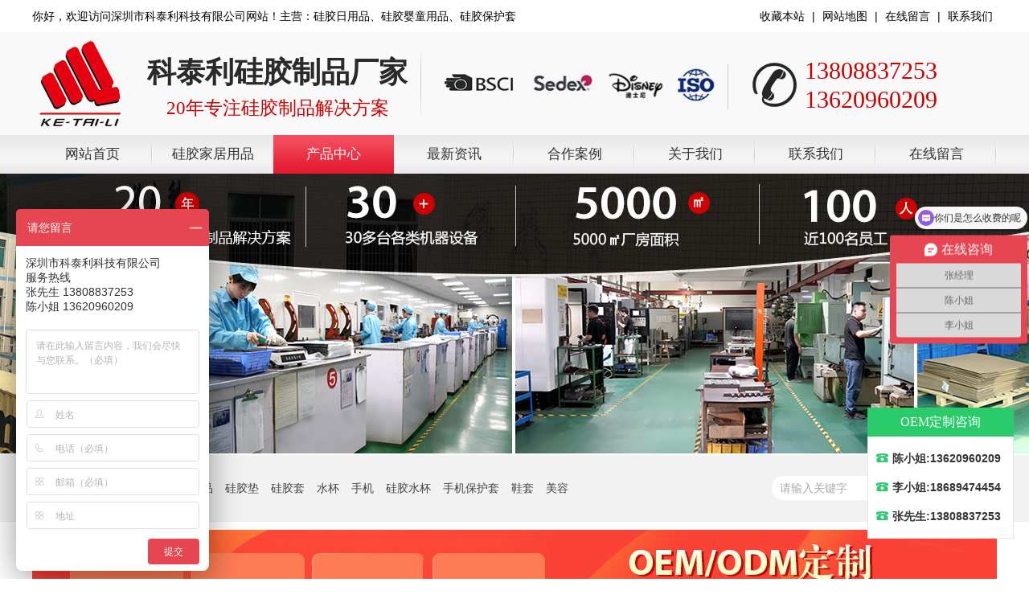

--- FILE ---
content_type: text/html; Charset=utf-8
request_url: https://www.ketaili.com/guijiaobaohutao/
body_size: 5432
content:
<!DOCTYPE html PUBLIC "-//W3C//DTD XHTML 1.0 Transitional//EN" "http://www.w3.org/TR/xhtml1/DTD/xhtml1-transitional.dtd">
<html xmlns="http://www.w3.org/1999/xhtml">
<head>
<meta http-equiv="Content-Type" content="text/html; charset=utf-8" />
<title>硅胶保护套定制_硅胶保护套加工厂家_深圳市科泰利科技有限公司</title>
<meta name="Keywords" content="" />
<meta name="Description" content="" />
<script>var webroot="/",murl="list.asp?classid=28";</script>
<meta name="viewport" content="width=1380">
<link href="/theme/TF000057/css/style.css" rel="stylesheet">

<link href="/theme/TF000057/css/common.css" rel="stylesheet">
<link href="/theme/TF000057/css/index_ketaili.css" rel="stylesheet">
<script src="/theme/TF000057/js/jquery.js"></script>
<script src="/theme/TF000057/js/jquery.SuperSlide.2.1.1.js"></script>
<script src="/theme/TF000057/js/common.js"></script>
<script src="/lib/js/mobile.js"></script>

</head>
<body>

<script>
var _hmt = _hmt || [];
(function() {
  var hm = document.createElement("script");
  hm.src = "https://hm.baidu.com/hm.js?195dd31a8cd394b3bb1f882b49f053d0";
  var s = document.getElementsByTagName("script")[0]; 
  s.parentNode.insertBefore(hm, s);
})();
</script>

<link rel="icon" type="/theme/TF000057/image/favicon.ico" href="/favicon.ico">

<!--头部开始-->
<div class="index_top">
  <div class="index_top01">
    <div class="left_box">你好，欢迎访问深圳市科泰利科技有限公司网站！主营：硅胶日用品、硅胶婴童用品、硅胶保护套</div>
    <div class="right_box"><a href="#" target="_blank">收藏本站</a> | <a href="http://www.ketaili.com/plug/rss.asp" target="_blank" >网站地图</a> |  <a href="http://www.ketaili.com/book/" target="_blank" >在线留言</a> |  <a href="http://www.ketaili.com/contact/" target="_blank" >联系我们</a></div>
  </div>
</div>

<div class="index_toplogo">
  <div class="index_top01">
  	<div class="logo_box"></div>
    <div class="logo_name">
        <p>科泰利硅胶制品厂家</p>
        <span>20年专注硅胶制品解决方案</span>
    </div>
    <div class="renzheng_box"></div>
    <div class="phone_box">
<!--    	<p>服务热线：</p>-->
        <span>13808837253<br /> 13620960209</span>
    </div>   	
  </div>
</div>
<!--头部结束-->

<!--导航开始-->
<div class="index_menubox">
<div class="index_top01">
	<ul>
        <li><a href="/" title="网站首页">网站首页</a></li> 
        
        <li ><a href="http://www.ketaili.com/shenghuo/" title="硅胶家居用品">硅胶家居用品</a>
        </li>
        <li class="lihover"><a href="/product/" title="产品中心">产品中心</a>
        </li>
        <li ><a href="/news/" title="最新资讯">最新资讯</a>
        </li>
        <li ><a href="/hezuo/" title="合作案例">合作案例</a>
        </li>
        <li ><a href="http://www.ketaili.com/jiesao/" title="关于我们">关于我们</a>
        </li>
        <li ><a href="http://www.ketaili.com/contact/" title="联系我们">联系我们</a>
        </li>
        <li ><a href="http://www.ketaili.com/book/" title="在线留言">在线留言</a>
        </li>
    </ul>
</div>
</div>
<!--导航结束-->


<!--内页大图开始-->
<div class="nybanner" style="background-image: url(/theme/TF000057/pic/nybanner2.jpg);"></div>
<!--内页大图结束-->


<!--搜索栏开始-->
<div class="search ny"> 
<div class="w1200 clearfix"> 
<!--热搜词开始-->
<div class="keyword fl" aos="fade-right"> 
<b>搜索关键字：</b><a href="/plug/search.asp?key=%E7%A1%85%E8%83%B6%E6%89%8B%E6%9C%BA%E5%A3%B3" title="硅胶手机壳">硅胶手机壳</a><a href="/plug/search.asp?key=%E7%A1%85%E8%83%B6%E5%88%B6%E5%93%81" title="硅胶制品">硅胶制品</a><a href="/plug/search.asp?key=%E7%A1%85%E8%83%B6%E5%9E%AB" title="硅胶垫">硅胶垫</a><a href="/plug/search.asp?key=%E7%A1%85%E8%83%B6%E5%A5%97" title="硅胶套">硅胶套</a><a href="/plug/search.asp?key=%E6%B0%B4%E6%9D%AF" title="水杯">水杯</a><a href="/plug/search.asp?key=%E6%89%8B%E6%9C%BA" title="手机">手机</a><a href="/plug/search.asp?key=%E7%A1%85%E8%83%B6%E6%B0%B4%E6%9D%AF" title="硅胶水杯">硅胶水杯</a><a href="/plug/search.asp?key=%E6%89%8B%E6%9C%BA%E4%BF%9D%E6%8A%A4%E5%A5%97" title="手机保护套">手机保护套</a><a href="/plug/search.asp?key=%E9%9E%8B%E5%A5%97" title="鞋套">鞋套</a><a href="/plug/search.asp?key=%E7%BE%8E%E5%AE%B9" title="美容">美容</a></div> 
<!--热搜词结束-->
<!--搜索框开始-->
<div class="sou fr" aos="fade-left"> 
<div class="s_box"><form action="/plug/search.asp" method="get" onsubmit="return checksearch(this)">
<input class="ipt1" type="text" name="key" value="请输入关键字" onfocus="if(this.value==defaultValue)this.value=''" onblur="if(this.value=='')this.value=defaultValue">
<input type="submit" value="" class="ipt2"></form>
</div></div> 
<!--搜索框结束-->
</div></div>
<!--搜索栏结束-->
<center><img src="/upfile/lanmu.jpg" alt="在线咨询"></center>
<div class="submian">
<div class="w1200 clearfix">
<div class="sobtitle"><b>您的位置：</b><a href="/" title="首页">首页</a><span> &gt; </span><a href="/product/" title="产品中心">产品中心</a><span> &gt; </span><a href="/guijiaobaohutao/" title="各类电子护套">各类电子护套</a></div>

<div class="subleft fl">
<!--栏目分类开始-->
<div class="lefta">

<div class="title"><h2>产品中心</h2></div>
<div class="comt">
<ul>


<li ><span><a href="/shenghuo/" title="硅胶家居用品">硅胶家居用品</a></span>

<ul class="boxlist">
      	
<li ><a href="/zhedieshuiping/" title="折叠水瓶">折叠水瓶</a></li>      	
<li ><a href="/zhediekafeibei/" title="折叠咖啡杯">折叠咖啡杯</a></li>      	
<li ><a href="/paipaideng/" title="拍拍灯">拍拍灯</a></li>      	
<li ><a href="/xietao/" title="鞋套">鞋套</a></li>      	
<li ><a href="/dai/" title="瑜伽带">瑜伽带</a></li>      	
<li ><a href="/guijiaolingqianbao/" title="硅胶包">硅胶包</a></li>      	
<li ><a href="/huazhuang/" title="美容刷">美容刷</a></li>
</ul></li>

<li ><span><a href="/guijiaoyingtongyongpin/" title="硅胶婴童用品">硅胶婴童用品</a></span>

<ul class="boxlist">
      	
<li ><a href="/guijiaowan/" title="硅胶碗">硅胶碗</a></li>      	
<li ><a href="/candian/" title="餐垫">餐垫</a></li>      	
<li ><a href="/koushuidou/" title="口水兜">口水兜</a></li>      	
<li ><a href="/yajiao/" title="牙胶">牙胶</a></li>      	
<li ><a href="/guijiaoyizhiwanju/" title="硅胶益智玩具">硅胶益智玩具</a></li>
</ul></li>

<li ><span><a href="/guijiaochuju/" title="硅胶厨具用品">硅胶厨具用品</a></span>

<ul class="boxlist">
      	
<li ><a href="/chufangcandian/" title="餐垫">餐垫</a></li>      	
<li ><a href="/guadao/" title="刮刀">刮刀</a></li>      	
<li ><a href="/dangaopan/" title="蛋糕盘">蛋糕盘</a></li>      	
<li ><a href="/shuazi/" title="刷子">刷子</a></li>      	
<li ><a href="/xiwanshoutao/" title="洗碗手套">洗碗手套</a></li>      	
<li ><a href="/bingge/" title="冰格">冰格</a></li>
</ul></li>

<li ><span><a href="/guijiaolipin/" title="硅胶定制">硅胶定制</a></span>

<ul class="boxlist">
      	
<li ><a href="/shoujipingbanguijiaotao1/" title="手机平板硅胶套">手机平板硅胶套</a></li>      	
<li ><a href="/guijiaoshoubiaodai1/" title="硅胶手表带">硅胶手表带</a></li>      	
<li ><a href="/guijiaolipin1/" title="硅胶礼品">硅胶礼品</a></li>
</ul></li>
</ul></div></div>
<!--栏目分类结束-->

<!--联系我们开始-->

<div class="contact1"> 
<div class="img"><img src="/theme/TF000057/images/lxwm1.jpg"></div> 
<p><img src="/theme/TF000057/images/lxwm2.png">全国服务热线</p> 
<span>13808837253</span>
<!--张工 13808837253<br>
陈小姐 13620960209<br>
李生 18689213982<br>
唐小姐 13417383351<br>
杨成 13428937273<br>
传真：0755-84683941-->
</div>

<!--联系我们结束-->
</div>
<div class="subright fr">
<h3 class="pro-tit"><span>各类电子护套定制</span></h3>
<!--产品列表开始-->
<div class="Prolist clearfix" class="text" style=" text-align:center;">
<ul class="list clearfix">

 
<li class="item"><a href="/guijiaobaohutao/567.html" title="工厂直销 POS机保护套 移动POS机硅胶套 pos机套" target="_blank"><div class="img white"><img src="/upfile/202207/2022072341684717.jpg" alt="工厂直销 POS机保护套 移动POS机硅胶套 pos机套"></div><h3 >工厂直销 POS机保护套 移动POS机硅胶套 pos机套</h3></a></li>
 
<li class="item"><a href="/guijiaobaohutao/563.html" title="定制硅胶套保护套 适用ipad平板软壳全包边防摔厚外壳带支架皮套" target="_blank"><div class="img white"><img src="/upfile/202207/2022072342246213.jpg" alt="定制硅胶套保护套 适用ipad平板软壳全包边防摔厚外壳带支架皮套"></div><h3 >定制硅胶套保护套 适用ipad平板软壳全包边防摔厚外壳带支架皮套</h3></a></li>
</ul>
<!--分页样式-->


</div>
<!--产品列表结束-->
</div></div></div>
<!--页尾开始-->

<!--底部导航开始-->
<div class="footer01"> 
<div class="box01">
    
        <ul> 
        <li><a href="http://www.ketaili.com/" >网站首页</a></li> 
        
        <li><a href="http://www.ketaili.com/shenghuo/" title="硅胶家居用品">硅胶家居用品</a></li>
        <li><a href="/product/" title="产品中心">产品中心</a></li>
        <li><a href="/news/" title="最新资讯">最新资讯</a></li>
        <li><a href="/hezuo/" title="合作案例">合作案例</a></li>
        <li><a href="http://www.ketaili.com/jiesao/" title="关于我们">关于我们</a></li>
        <li><a href="http://www.ketaili.com/contact/" title="联系我们">联系我们</a></li>
        <li><a href="http://www.ketaili.com/book/" title="在线留言">在线留言</a></li> 
        <li><a href="/plug/rss.asp">网站地图</a></li>  
        </ul>
    
	<div class="f_ban"> 
        <p>
地址：深圳市龙岗区平湖街道平龙东路403号工业园第3栋
电话：13808837253 (张先生)&nbsp;&nbsp;&nbsp;13620960209 (陈小姐)<br />
邮箱：sale26@ketaili.com<br />
深圳市科泰利科技有限公司 © 版权所有<br />
备案号：<a href="https://beian.miit.gov.cn/" rel="nofollow" target="_blank" title="粤ICP备13081212号-1">粤ICP备13081212号-1</a>        
        </p>
    </div>
    
    <div class="wx_imgbox"><img src="/theme/TF000057/images/wx_img.png" /></div></div> 

</div> 
</div> 
<!--底部导航结束-->
<div class="footer_menubox">
	<ul>
    	<li><a href="http://www.ketaili.com/jiesao/" target="_blank">关于科泰利</a></li>
        <li><a href="http://www.ketaili.com/shenghuo/" target="_blank">硅胶日用品</a><!--<img class="hot_imgbox" src="/theme/TF000057/images/hot.gif" />--></li>
        <li><a href="http://www.ketaili.com/guijiaoyingtongyongpin/" target="_blank">硅胶母婴</a></li>
        <li><a href="http://www.ketaili.com/guijiaolipin/" target="_blank">硅胶礼品</a></li>
        <li><a href="http://www.ketaili.com/zuixinguijiao/" target="_blank">硅胶新品</a></li>
        <li><a href="http://www.ketaili.com/guijiaobaohutao/" target="_blank">加工定制</a></li>
        <li><a href="http://www.ketaili.com/hezuo/" target="_blank">成功案例</a></li>
    </ul>
</div>
<!--浮动客服开始->
<dl class="toolbar">
<dd class="qq"><a href="https://p.qiao.baidu.com/cps/chat?siteId=918226&userId=367370&siteToken=195dd31a8cd394b3bb1f882b49f053d0&cp=http%3A%2F%2Fwww.ketaili.com%2F%23shouye&cr=&cw=" target="_blank" ><i></i><span>OEM定制咨询</span></a></dd>
<dd class="tel"><i></i><span>服务热线</span>
<div class="box"><p>服务热线</p><h3>13808837253</h3></div></dd>
<dd class="code"><i></i><span>微信咨询</span>
<div class="box"><img src="/theme/TF000057/images/erweima.png" alt="深圳市科泰利科技有限公司"/></div></dd>
<dd class="top" id="top"><i></i><span>返回顶部</span></dd></dl>
<浮动客服结束-->
<script src="/theme/TF000057/js/app.js"></script>


<div class="fixed-bar">
	<div class="wide-bar">
		<div class="consult-box" style="width: 180px;">
			<div class="consult-header clearfix">
			<h3 class="consult-title">OEM定制咨询</h3>
			</div>
			<ul class="consult-list" style="width: 180px;">
				<li class="clearfix"><span class="tel-icon">陈小姐:13620960209</span></li>
				<li class="clearfix"><span class="tel-icon">李小姐:18689474454</span></li>
				<li class="clearfix"><span class="tel-icon">张先生:13808837253</span></li>				
			</ul>
		</div>
		<a href="javascript:scrollTo(0,0)" class="gotop" title="回到顶部" style="display:none;"><i class="icon">返回顶部</i><span>返回顶部</span></a>
	</div>
</div>

<script type="text/javascript">    
$(document).scroll(function(){ 
	var  scrollTop =  $(document).scrollTop(),bodyHeight = $(window).height(); 
	if(scrollTop > bodyHeight){ 
		$('.fixed-bar .gotop').css('display','block');
	}else{
		$('.fixed-bar .gotop').css('display','none');
	} 
})
</script>
<link type="text/css" rel="stylesheet" href="/kefu/css/dmaku.css">
<script type="text/javascript" src="/kefu/js/jquery-1.10.2.min111.js"></script>
</body>
</html>

--- FILE ---
content_type: text/html
request_url: https://www.ketaili.com/kefu/js/jquery-1.10.2.min111.js
body_size: 1544
content:
<!DOCTYPE html PUBLIC "-//W3C//DTD XHTML 1.0 Transitional//EN" "http://www.w3.org/TR/xhtml1/DTD/xhtml1-transitional.dtd">
<html xmlns="http://www.w3.org/1999/xhtml">
<head>
<meta http-equiv="Content-Type" content="text/html; charset=utf-8" />
<link rel="icon" href="/favicon.ico" type="image/x-icon" />
<link rel="shortcut icon" href="/favicon.ico" type="image/x-icon" />

<style>
*{ padding:0; margin:0; font-family:"微软雅黑",Verdana, Geneva, sans-serif;}
.header{ background-color:#8996f7; height:60px;}
.header div{ width:960px; line-height:60px; font-size:40px; padding:0px; margin:auto;}
.header img{padding:0px 10px;}
.header a{ float:left;color:#FFF; font-size:40px; text-decoration:none;}
.header a:hover{
	text-decoration: underline;
}
.header span{ float:right; color:#FFF;}
.header strong{ color:#CC0000;}


.info{width:920px;  margin:auto; padding:20px; border-bottom:1px solid #D7E0F0;}
.info h1{ font-size:100px; color:#CC0000; font-weight:normal; }
.info p{ color:#000;}
.info p.fd40{ font-size:40px;}
.info p.fd20{ font-size:20px;}
.info ol{ padding:20px; margin:20px;}
.info ol li{
	list-style-type: decimal;
	line-height:30px;
	font-size:14px;
	color:#333;
}
.c_red{ color:#FF0000;}

.foot{ width:920px;  margin:auto; padding:20px; text-align:left; font-size:12px; color:#666;}
</style>

<title>404错误页面</title>
</head>

<body>

<div class="header">
<div>

<a href="http://www.ketaili.com/">科泰利 ketaili.com</a>
<span>404 <strong>Error</strong></span>
</div>
</div>


<div class="info">

<h1>Sorry</h1>
<p class="fd40">糟糕，您访问的页面出现了错误！</p>
<p class="fd20">The requested URL was not found on this server. </p>

<ol>
<li>请检查您输入的网址是否正确。 </li>
<li>确认无误有可能我们的页面正在升级或维护。 </li>
<li>您可以尝试访问以下链接。 </li>
</ol>
<span class="c_red">此页面 5秒后自动跳转到 http://www.ketaili.com/ 首页</span>

<form name=loading> 
<p> <font color="#0066ff" size="2">正在进入主站，请稍等</font><font color="#0066ff" size="2" face="Arial">...</font>
<input type=text name=chart size=46 style="font-family:Arial; font-weight:bolder; color:#0066ff; background-color:#fef4d9; padding:0px; border-style:none;"> 
<input type=text name=percent size=47 style="color:#0066ff; text-align:center; border-width:medium; border-style:none;"> 
<script>　 
var bar=0　 
var line="||"　 
var amount="||"　 
count()　 
function count(){　 
bar=bar+2　 
amount =amount + line　 
document.loading.chart.value=amount　 
document.loading.percent.value=bar+"%"　 
if (bar<99)　 
{setTimeout("count()",100);}　 
else　 
{window.location = "http://www.ketaili.com/";}　 
}</script> 
　</p> 
</form> 


</div>
<p class="foot">Copyright &copy; 2004 - 2016 深圳市科泰利科技有限公司〈KETAILI.COM〉 版权所有</p>








</body>
</html>


--- FILE ---
content_type: text/css
request_url: https://www.ketaili.com/theme/TF000057/css/style.css
body_size: 14099
content:
@charset "UTF-8";
body,p,form,textarea,h1,h2,h3,h4,h5,dl,dd{margin: 0px;}
body{min-width: 1200px;width: 100%;overflow-x: hidden;}
input,button,ul,ol{margin: 0px; padding: 0px;}
body,input,button,form{font-size: 14px;line-height: 28px;font-family: "microsoft yahei","宋体", "Arial";color: #333;}
h1,h2,h3,h4,h5,h6{font-size: 14px; font-weight: normal;}
ul,ol,li{list-style: none;}
input{background: none; border: 0 none;}
img,iframe{border: 0px;}
em,i{font-style: normal;}
button,input,select,textarea{font-size: 100%;}
table{border-collapse: collapse; border-spacing: 0;}
.red{color: #ba292e;}
.fl{float: left;}
.fr{float: right;}
.tac{text-align: center;}
.tar{text-align: right;}
.poa{position: absolute;}
.por{position: relative;}
.hidden{display: none;}
.w1200{width: 1200px; margin: 0 auto;}
a{color: #000000;text-decoration: none;}
a:hover{color: #696969; text-decoration: none;}
a:visited{text-decoration: none;}
.ease,
.ease *{-webkit-transition: all ease 300ms; -moz-transition: all ease 300ms; -ms-transition: all ease 300ms; -o-transition: all ease 300ms; transition: all ease 300ms;}
.noease,
.noease *{-webkit-transition: none; -moz-transition: none; -ms-transition: none; -o-transition: none; transition: none;}
:-moz-placeholder{color: #aaa;}
::-moz-placeholder{color: #aaa;}
input:-ms-input-placeholder,
textarea:-ms-input-placeholder{color: #aaa;}
input::-webkit-input-placeholder,
textarea::-webkit-input-placeholder{color: #aaa;}
/*清除浮动*/
.clearfix{*zoom: 1;}
.clearfix:after{visibility: hidden; display: block; font-size: 0; content: " "; clear: both; height: 0;}
/*特效*/
.white,.whites{position: relative;overflow: hidden;}
.white:after,.whites:after{content: ''; cursor: pointer; position: absolute; left: -100%; top: 0; width:100%; height:100%; background-image: -moz-linear-gradient(0deg,rgba(255,255,255,0),rgba(255,255,255,.5),rgba(255,255,255,0)); background-image: -webkit-linear-gradient(0deg,rgba(255,255,255,0),rgba(255,255,255,.5),rgba(255,255,255,0)); transform: skewx(-25deg);}
.white:hover:after{left:100%; -moz-transition:1s; -o-transition:1s; -webkit-transition:1s; transition:1s;}
.whites:hover:after{left:100%; -moz-transition:0.5s; -o-transition:0.5s; -webkit-transition:0.5s; transition:0.5s;}
/*头部*/
.header{padding: 20px 0;overflow: hidden;}
.header .logo{float: left;}
.header .logo img{display: block;width: auto;}
.header .tel{float: right;background: url(../images/tel.gif) no-repeat 0 center;padding-left: 50px;margin-left: 40px;margin-top: 18px;}
/*.header .tel{float: right;background: url(../images/tel.gif) no-repeat 0 center;padding-left: 50px;margin-left: 40px;}*/
.header .tel strong{display: block;font-size: 28px;font-family: Impact;line-height: 1;margin-top: 5px;}
/*.header .tel strong{display: block;font-size: 17px;margin-top: 0px;}*/
/*导航*/
.nav_main{background:#E3E3E3;}
.nav_main .nav li{float: left;position: relative;}
.nav_main .nav li span{display: block;width: 150px;color: #333;font-size: 16px;line-height: 66px;text-align: center;background-repeat: no-repeat;background-position: bottom;background-image: -webkit-linear-gradient(left, #777,#777);background-image: linear-gradient(to left, #777, #777);background-size: 100% 0;transition: all .5s;}
.nav_main .nav li.cur span,.nav_main .nav li:hover span{background-size: 100% 100%;}
.nav_main .nav li dl{width: 150px;position: absolute;left: 0;top: 100%;z-index: 12;box-shadow: 3px 0 10px rgba(0, 0, 0, 0.1);}
.nav_main .nav li dl{position: absolute;filter: progid:DXImageTransform.Microsoft.Shadow(color=#4c91c0,direction=120,strength=5);opacity: 0;visibility: hidden;transition: all .6s ease 0s;transform: translate3d(0, 10px, 0);-moz-transform: translate3d(0, 10px, 0);-webkit-transform: translate3d(0, 10px, 0);}
.nav_main .nav li:hover dl{opacity: 1;visibility: visible;transform: translate3d(0, 0, 0);-moz-transform: translate3d(0, 0, 0);-webkit-transform: translate3d(0, 0, 0);}
.nav_main .nav li dl dd{line-height: 44px;height: 44px;text-align: left;position: relative;z-index: 12;display: block;width: 100%;border-top: 1px solid #ddd;}
.nav_main .nav li dl dd:first-child{border: none;}
.nav_main .nav li dl dd a{display: block;color: #333;font-size: 14px;padding: 0;background: #ededed;text-align:center;background-repeat: no-repeat;background-image: -webkit-linear-gradient(left, #696969, #696969);background-image: linear-gradient(to right,#777,#777);-webkit-transition: all 0.5s;transition: all 0.5s;background-size: 0% 100%;}
.nav_main .nav li dl dd a:hover{background-size: 100% 100%;padding-left: 10px;}
/*网站大图*/
#banner_main{overflow:hidden;position: relative;z-index: 2;max-width:1920px;margin:0 auto;}
#banner_main .banner{height: 660px;}
#banner{width:100%;min-width:1000px;position:relative;overflow:hidden;z-index:0;}
#banner, .banner ul{max-height: 660px;overflow:hidden;}
.banner li{width:100%;position:absolute;z-index:1;overflow:hidden;display: none;}
.banner li:first-child{display:block;}
.banner li img{width:1920px;display:block;position:relative;left:50%;margin-left:-960px;top:0;}
#banner .tip{width:1000px;height: 5px;line-height:0;font-size:0;text-align:center;position:absolute;left:50%;margin-left:-500px;bottom: 40px;z-index:3;}
#banner .tip span{width: 62px;height: 5px;margin: 0 5px;display:inline-block;cursor: pointer;background: #fff;transition: all .5s;}
#banner .tip span.cur{background: #696969;}
#banner #btn_prev,#banner #btn_next{width: 29px;height: 63px;position:absolute;top: 50%;margin-top: -32px;background: url(../images/arrows.png) center no-repeat;z-index:5;opacity: 0;}
#banner #btn_prev{background-position: 0;left: 6%;}
#banner #btn_next{background-position: -29px;right: 6%;}
#banner:hover #btn_prev,#banner:hover #btn_next{opacity: 1;}
/*搜索栏*/
.search{height: 89px;background:#fff;border-bottom: 1px solid #d7d7d7; float:left; width:100%; margin-bottom:10px;}
.search .keyword{color: #888;font-size: 14px;line-height: 89px;}
.search .keyword b{color: #333;line-height: 24px;display: inline-block;border-left: 2px solid #696969;padding-left: 18px;}
.search .keyword a{color: #666;display:inline-block;padding-right: 10px;}
.search .keyword a:hover{color: #696969;}
.search .sou{position: relative;width: 280px;height: 38px;margin-top: 26px;overflow: hidden;}
.search .sou .ipt1{width: 242px;height: 38px;font-size: 14px;color: #999;border:none;text-indent:20px;line-height: 38px;background: #f1f1f1;border-radius: 50px;padding-right: 38px;outline: none;}
.search .sou .ipt2{position: absolute;top: 0;right: 0;display: block;width: 38px;height: 38px;border: none;float: right;outline: none;cursor: pointer;background: url(../images/s_so.png) no-repeat center;}
.search.ny{background: #f2f2f2;height: 82px;border-bottom: 1px solid #eee;overflow: hidden;font-size: 14px;  margin-bottom:10px;}
.search.ny .keyword{color: #444;line-height: 82px;background: none;padding: 0;}
.search.ny .keyword b{color: #444;border-left: 0;padding-left: 0;}
.search.ny .keyword a{color: #444;margin-right: 15px;padding-right: 0;}
.search.ny .keyword a:after{display: none;}
.search.ny .sou{width: 270px;height: 30px;border-radius: 20px;background: #fff;padding-left: 10px;margin-top: 26px;}
.search.ny .sou .ipt1{width: 224px;height: 30px;line-height: 30px;color: #a9a9a9;float: left;text-indent: 0;background: none;padding: 0;}
.search.ny .sou .ipt2{position: relative;width: 40px;height: 30px;background: url(../images/sou.png) no-repeat center;margin: 0;border-left: 0;padding-left: 0;float: right;cursor: pointer;}
/*友情链接*/
.links{height: 120px;overflow: hidden;background: #696969;}
.links b{display: block;float: left;font-size: 18px;color: #fff;padding-right: 20px;}
.links p{font-size: 14px;color: #666;float: left;}
.links p a{font-size: 14px;color: #fff;padding:0 10px 0 0;}
/*网站底部*/
.footer{background:#142038;padding: 70px 0 40px 0;overflow:hidden;}
.footer .f_nav{width: 390px;background:url(../images/f_line01.gif) no-repeat;padding: 20px 0 0;}
.footer .f_nav ul{overflow: hidden;}
.footer .f_nav ul li{height: 32px;line-height: 32px;background:url(../images/f_ico01.png) no-repeat 0 14px;overflow: hidden;padding: 0 0 0 15px;width: 115px;float: left;}
.footer .f_nav ul li a{font-size: 14px;color: #fff;}
.footer .f_nav ul li a:hover{color: #696969;}
.footer .f_nav p{font-size: 24px;color: #fff;font-family:Arial, Helvetica, sans-serif;height: 60px;line-height: 60px;overflow: hidden;background:url(../images/f_line01.gif) no-repeat;font-weight: bold;margin-top: 30px;}
.footer .f_nav p span{background:url(../images/f_ico02.png) no-repeat 0 24px;display: block;padding: 0 25px;float: left;}
.footer .f_ban{width: 400px;padding: 20px 0 0;background: url(../images/f_line01.gif) no-repeat;margin-left: 90px;}
.footer .f_ban p{padding:0 0 12px 35px;font-size: 14px;color: #fff;line-height: 24px;}
.footer .f_ban p b{display: block;}
.footer .f_ban span{display: block;}
.footer .f_ban i{padding: 0 10px;}
.footer .f_ban p.f_p01{background:url(../images/f_ico03.png) no-repeat 0 15px;}
.footer .f_ban p.f_p02{background:url(../images/f_ico04.png) no-repeat 0 15px;}
.footer .f_ban a{color: #fff;}
.footer .f_ban a:hover{color: #696969;}
.footer .f_er{width: 240px;padding: 33px 0 0; background:url(../images/f_erbg.gif) no-repeat 0 20px;}
.footer .f_er p{width: 100px;text-align: center;line-height: 0;float: left;padding: 0 0 0 16px;}
.footer .f_er img{width:100px; height:100px;}
.footer .f_er span{display: block;font-size: 14px;color: #fff;line-height: 30px;padding: 15px 0 0;}
/*******index css*******/
/*首页标题*/
.section{padding:100px 0;}
.index .in_title{margin-bottom: 40px;text-align: center;font-size: 40px;line-height: 42px;}
.index .in_title b{color:#dc0000;}
.index .in_title p{margin: 0;font-size: 0;}
.index .in_title span{display: inline-block;vertical-align: middle;position: relative;font-size: 20px;padding: 0 20px;}
.index .in_title span:before,.index .in_title span:after{position: absolute;top: 50%;content: '';width: 40px;height: 2px;background-color:#142038;margin-top: -1px;}
.index .in_title span:before{right: 100%;}
.index .in_title span:after{left: 100%;}
/*CSS3 左右抖动*/
@-webkit-keyframes shake{from,to{-webkit-transform:translate3d(0, 0, 0);}20%,60%{-webkit-transform:translate3d(-10px, 0, 0);}40%,80%{-webkit-transform:translate3d(10px, 0, 0);}}
@keyframes shake{from,to{transform:translate3d(0, 0, 0);}20%,60%{transform:translate3d(-10px, 0, 0);}40%,80%{transform:translate3d(10px, 0, 0);}}
/*非常之道*/
.index .in-yin{}
.index .in-yin li{float: left;width: 286px;margin-right: 18px;}
.index .in-yin li:last-child{margin-right: 0;}
.index .in-yin li a{display: block;position: relative;overflow: hidden;-webkit-transition: all 0.5s;transition: all 0.5s;}
.index .in-yin li .img{width: 100%;height: 400px;}
.index .in-yin li .img img{width: 100%;height: 100%;display: block;}
.index .in-yin li .tit{position: absolute;left: 0;bottom: 0;width: 100%;background-color:#142038;text-align: center;font-size: 18px;line-height: 85px;font-weight: bold;color: #fff;-webkit-transition: all 0.5s;transition: all 0.5s;}
.index .in-yin li .tit i{position: absolute;left: 50%;top: -23px;width: 46px;height: 46px;background: no-repeat center #142038;margin-left: -23px;border-radius: 50%;}
.index .in-yin li .tit img{width: 100%;height: 100%;display: block;filter: invert(100%);}
.index .in-yin li .text{position: absolute;left: 0;top: 100%;width: 100%;height: 100%;background-color: rgba(0,0,0,0.7);-webkit-transition: all 0.5s;transition: all 0.5s;}
.index .in-yin li .wrap{color: #fff;padding: 80px 30px 0;}
.index .in-yin li .wrap i{width: 46px;height: 46px;background: no-repeat center #696969;margin: 0 auto;padding: 9px;border-radius: 50%;display: block;}
.index .in-yin li .wrap img{width: 100%;height: 100%;display: block;}
.index .in-yin li .wrap h4{margin: 0;position: relative;line-height: 70px;font-size: 26px;text-align: center;}
.index .in-yin li .wrap h4:after{position: absolute;bottom: 0;left: 50%;content: '';height: 3px;width: 30px;background-color: #fff;margin-left: -15px;}
.index .in-yin li .wrap p{font-size: 16px;line-height: 1.8;text-align: justify;margin: 15px 0 0;}
.index .in-yin li a:hover{-webkit-transform: translateY(-20px);transform: translateY(-20px);}
.index .in-yin li a:hover .tit{bottom: -108px;}
.index .in-yin li a:hover .text{top: 0;}
/*产品中心*/
.index .in-pro{max-width: 1920px;margin: 0 auto;background: url(../images/cp_bg.jpg) no-repeat center 0;background-size: cover;}
.index .in-pro .in_title{color: #fff;}
.index .in-pro .pro_l{float: left;width: 260px;background-color: #fff;}
.index .in-pro .pro_l h4{line-height: 80px;text-align: center;font-size: 24px;font-weight: bold;background-color: #696969;}
.index .in-pro .pro_l .tit{line-height: 65px;background: #efefef url(../images/cp_ico02.png) no-repeat 210px center;font-weight: bold;border-bottom: 1px solid #efefef;}
.index .in-pro .pro_l .tit.cur{background-image: url(../images/cp_ico05.png);background-color: #fff;}
.index .in-pro .pro_l .tit a{display: block;background: url(../images/cp_ico01.png) no-repeat 25px center;padding-left: 55px;}
.index .in-pro .pro_l ul{overflow: hidden;margin: 0 15px;}
.index .in-pro .pro_l li a{display: block;overflow:hidden;text-overflow:ellipsis;white-space:nowrap;line-height: 45px;border-bottom: #efefef 1px solid;background: url(../images/cp_ico03.png) no-repeat 18px center;padding-left: 45px;}
.index .in-pro .pro_l li:last-child a{border: 0;}
.index .in-pro .pro_l li a:hover{background-image: url(../images/cp_ico04.png);}
.index .in-pro .pro_l .tel{margin: 10px;background: #e9e9e9 url(../images/cp_tel.gif) no-repeat center 34px;padding: 72px 0 30px;text-align: center;}
.index .in-pro .pro_l .tel b{display: block;font-size: 30px;}
.index .in-pro .pro_r{float: right;width: 920px;}
.index .in-pro .pro_r li{float: left;width: 300px;margin-right: 10px;margin-bottom: 10px;}
.index .in-pro .pro_r li:nth-child(3n){margin-right: 0;}
.index .in-pro .pro_r li a{display: block;}
.index .in-pro .pro_r li .img{width: 100%;height: 225px;overflow: hidden;}
.index .in-pro .pro_r li .img img{width: 100%;height: 100%;display: block;transition: all .5s;}
.index .in-pro .pro_r li p{padding: 0 15px;text-align: center;line-height: 55px;font-size: 16px;overflow:hidden;text-overflow:ellipsis;white-space:nowrap;background-color: #e0e0e0;transition: all .5s;}
.index .in-pro .pro_r li a:hover p{background-color: #696969;color: #333;}
.index .in-pro .pro_r li:hover .img img{transform: scale(1.1);}
/*产品中心*/
.index .in-case{}
.index .in-case .case{position: relative;height: 350px;}
.index .in-case .hd{margin-bottom: 40px;text-align: center;}
.index .in-case .hd a{display: block;line-height: 40px;width: 160px;font-size: 14px;border: 1px solid #ebebeb;}
.index .in-case .hd li{display: inline-block;vertical-align: middle;margin: 0 10px;}
.index .in-case .hd li.on a,.index .in-case .hd li:hover a{background-color:#dc0000;border-color: #696969;color: #fff;}
.index .in-case .bd dl{position: relative;float: left;width: 348px;padding: 15px;margin: 10px;background-color: #fff;border: 1px solid #eee;transition: all .5s;}
.index .in-case .bd dl:hover{border-color: #696969;box-shadow: 0 0 10px rgba(0,0,0,0.2);}
.index .in-case .bd dt{width: 100%;height: 261px;overflow: hidden;}
.index .in-case .bd dt img{width: 100%;height: 100%;-webkit-transition: all 1s;transition: all 1s;}
.index .in-case .bd dt a:hover img{-webkit-transform: scale(1.1);transform: scale(1.1);}
.index .in-case .bd dd{padding: 0;}
.index .in-case .bd dd h4{font-size: 18px;line-height: 30px;font-weight: bold;margin: 15px 0;}

.index .in-case .bd dd .more{display: block;width: 102px;margin: auto;margin-top: 20px;margin-bottom: 10px;padding: 7px 0;background-color: #696969;color: #fff;text-align: center;text-transform: uppercase;border-radius: 50px;}
.index .in-case .bd dd .more:hover{-webkit-animation: shake 1.5s linear;animation: shake 1.5s linear;}
.index .in-case .prev,.index .in-case .next{background: no-repeat center;width: 58px;height: 58px;position: absolute;top: 50%;margin-top: -30px;border-radius: 50%;}
.index .in-case .prev{background-image: url(../images/case_lico01.png);left: -68px;}
.index .in-case .prev:hover{background-image: url(../images/case_lico02.png);box-shadow: 0 3px 5px 3px rgb(0 0 0 / 10%);z-index: 2;-webkit-transform: translate(0,-2px);-webkit-transform: translate(0,-2px);}
.index .in-case .next{background-image: url(../images/case_rico01.png);right: -68px;}
.index .in-case .next:hover{background-image: url(../images/case_rico02.png);box-shadow: 0 3px 5px 3px rgb(0 0 0 / 10%);z-index: 2;-webkit-transform: translate(0,-2px);-webkit-transform: translate(0,-2px);}
/*四大优势*/
.index .in-ys{background: url(../images/ys_bg.jpg) no-repeat center 0;height: 1105px;overflow: hidden;padding: 90px 0 0;}
.index .in-ys .in_title{color: #fff;margin-bottom: 30px;}
.index .in-ys .list{padding: 0 26px;}
.index .in-ys dl{margin: 55px 0 0;float: left;width: 566px;height: 421px;position: relative;}
.index .in-ys dt{border: 12px solid #696969;width: 311px;height: 397px;line-height: 397px;overflow: hidden;}
.index .in-ys dt img{width: 100%;height: 100%;display: block;transition: all 1s;}
.index .in-ys dt img:hover{-webkit-transform: scale(1.1);transform: scale(1.1);}
.index .in-ys dd{position: absolute;right: 0;background-color: #fff;margin: -172px 0 0;top: 50%;width: 208px;height: 294px;color: #333;padding: 50px 50px 0 50px;}
.index .in-ys dd h4{font-size: 30px;font-weight: bold;}
.index .in-ys dd h4:after{display: block;height: 2px;width: 40px;background-color: #696969;content: '';margin-top: 15px;}
.index .in-ys dd p{color: #666;font-size: 16px;line-height: 1.8;height: 84px;margin: 20px 0 0;overflow: hidden;}
.index .in-ys dd .num{display: block;margin-top: 30px;}
.index .in-ys dl:nth-child(even){float: right;}
.index .in-ys dl:nth-child(even) dt{float: right;}
.index .in-ys dl:nth-child(even) dd{left: 0;right: auto;}
/*定制流程*/
.index .in-flow{background-color: #f5f5f5;padding: 50px 0;}
.index .in-flow .in_title{margin-bottom: 22px;}
.index .in-flow .in_title span{font-size: 26px;}
.index .in-flow ul{background:url(../images/liuc_line.png) no-repeat 165px 45px;}
.index .in-flow li{float:left;width:171px;text-align:center;color:#333;font-weight:bold;font-size: 14px;}
.index .in-flow li .icon{display:block;width:100px;height:100px;margin:0 auto 12px;position:relative;cursor: pointer;}
.index .in-flow li .icon i{position:absolute;width:100%;height:100%;top:0;left:0;}
.index .in-flow li .icon i img{width: 100%;height: 100%;display: block;border-radius: 50%;}
.index .in-flow li .icon i.default{background: #fff;border-radius: 50%;-webkit-transform: translateX(0) rotate(0);transform: translateX(0) rotate(0);-webkit-transition: all 0.35s ease-out;transition: all 0.35s ease-out;}
.index .in-flow li .icon i.hover{background:#142038;border-radius: 50%;opacity:1;visibility:hidden;-webkit-transform: scale(0.5);transform: scale(0.5);-webkit-transition: all 0.1s ease 0.2s;transition: all 0.1s ease 0.2s;}
.index .in-flow li .icon i.hover img{filter: invert(100%);}
.index .in-flow li:hover .icon i.default{opacity: 0;visibility:hidden;-webkit-transform: translateX(100%) rotate(180deg);transform: translateX(100%) rotate(180deg);}
.index .in-flow li:hover .icon i.hover{visibility:visible;opacity:1;-webkit-transform:scale(1);transform:scale(1);}
/*客户评价*/
.index .in-kehu{overflow: hidden;}
.index .in-kehu .kehu{position: relative;}
.index .in-kehu .bd{height: 205px;overflow: hidden;}
.index .in-kehu dl{float: left;margin: 10px;padding: 19px;background-color: #f5f5f5;border: 1px solid #eee;width: 540px;transition: all .5s;}
.index .in-kehu dl:hover{border-color: #696969;box-shadow: 0 0 10px rgba(0,0,0,0.2);}
.index .in-kehu dt{float: left;width: 193px;height: 145px;overflow: hidden;}
.index .in-kehu dt img{width: 100%;height: 100%;display: block;transition: all .5s;}
.index .in-kehu dt:hover img{transform: rotateY(180deg);}
.index .in-kehu dd{margin-left: 220px;padding-top: 15px;}
.index .in-kehu dd h4{font-size: 16px;font-weight: bold;white-space: nowrap;overflow: hidden;text-overflow: ellipsis;}
.index .in-kehu dd h4 a{color: #333;}
.index .in-kehu dd h4 a:hover{color: #696969;}
.index .in-kehu dd p{margin: 15px 0 0;color: #666;line-height: 23px;text-align: justify;height: 70px;overflow: hidden;}
.index .in-kehu .prev,.index .in-kehu .next{background: no-repeat center;width: 58px;height: 58px;position: absolute;top: 50%;margin-top: -29px;border-radius: 50%;}
.index .in-kehu .prev{background-image: url(../images/case_lico01.png);left: -68px;}
.index .in-kehu .prev:hover{background-image: url(../images/case_lico02.png);box-shadow: 0 3px 5px 3px rgb(0 0 0 / 10%);z-index: 2;-webkit-transform: translate(0,-2px);-webkit-transform: translate(0,-2px);}
.index .in-kehu .next{background-image: url(../images/case_rico01.png);right: -68px;}
.index .in-kehu .next:hover{background-image: url(../images/case_rico02.png);box-shadow: 0 3px 5px 3px rgb(0 0 0 / 10%);z-index: 2;-webkit-transform: translate(0,-2px);-webkit-transform: translate(0,-2px);}
/*小banner*/
.index .in-tel{background:url(../images/ban01.jpg) no-repeat center 0;height: 150px;overflow: hidden;padding: 78px 0 0;}
.index .in-tel p{width: 530px;float: right;}
.index .in-tel p span{display: block;float: left;font-size: 14px;color: #333;background:url(../images/ban_tel.png) no-repeat 0 15px;width: 270px;padding: 0 0 0 45px;line-height: 28px;}
.index .in-tel p b{display: block;font-size: 30px;color: #fff;font-family: "DINOT";}
.index .in-tel p em{display: block;width: 148px;float: left;padding: 3px 0 0;}
.index .in-tel p em a{font-size: 14px;color: #333;display: block;background:url(../images/ban_btn.png) no-repeat;width: 128px;height: 50px;line-height: 50px;overflow: hidden;padding: 0 0 0 20px;}
.index .in-tel p em a:hover{-webkit-animation: shake 1.5s linear;animation: shake 1.5s linear;}
/*新闻动态*/
.index .in-news{background-color: #f5f5f5;}
.index .in-news .news .hd{font-size: 0;text-align: center;margin-bottom: 20px;}
.index .in-news .news .hd li{display: inline-block;vertical-align: middle;margin: 0 10px;}
.index .in-news .news .hd li a{display: block;line-height: 40px;width: 160px;font-size: 14px;border: 1px solid #ebebeb;}
.index .in-news .news .hd li.on a{background-color: #696969;border-color: #696969;color: #fff;}
.index .in-news .news .bd ul{margin-left: -40px;display: none;}
.index .in-news .news .bd li{float: left;width: 50%;}
.index .in-news .news .bd li a{display: block;margin-left: 40px;border: 1px solid #eee;background-color: #fff;margin-top: 20px;overflow: hidden;}
.index .in-news .news .bd li .img{width: 100%;height: 432px;overflow: hidden;}
.index .in-news .news .bd li .img img{width: 100%;height: 100%;display: block;transition: all 1s;}
.index .in-news .news .bd li a:hover .img img{-webkit-transform: scale(1.1);transform: scale(1.1);}
.index .in-news .news .bd li .date{float: left;width: 110px;color: #666;padding: 26px 0;text-align: center;border-right: 1px solid #eee;line-height: 1;}
.index .in-news .news .bd li .date b{display: block;font-size: 50px;color: #333;font-family: Impact;margin-bottom: 6px;}
.index .in-news .news .bd li .info{margin-left: 110px;padding: 20px;}
.index .in-news .news .bd li .info h4{font-size: 16px;font-weight: bold;line-height: 22px;white-space: nowrap;overflow: hidden;text-overflow: ellipsis;}
.index .in-news .news .bd li .info p{color: #888;margin: 10px 0 0;overflow: hidden;line-height: 1.8;text-align: justify;height: 50px;}
.index .in-news .news .bd li a:hover{border-color: #696969;box-shadow: 0 0 10px rgba(0,0,0,0.2);}
/*关于我们*/
.index .in-about{padding-bottom: 0;}
.index .in-about .about{background-color: #f5f5f5;}
.index .in-about dt{float: left;width: 660px;height: 415px;overflow: hidden;}
.index .in-about dt img{width: 100%;height: 100%;display: block;-webkit-transition: 1s;transition: 1s;}
.index .in-about dt:hover img{-webkit-transform: scale(1.1);transform: scale(1.1);}
.index .in-about dd{margin-left: 660px;padding: 60px 40px 0;}
.index .in-about dd h4{font-size: 28px;font-weight: bold;line-height: 45px;}
.index .in-about dd p{color: #666;line-height: 1.8;text-align: justify;margin: 20px 0 0;}
.index .in-about dd .more{display: inline-block;margin-top: 30px;padding: 7px 25px;background-color: #696969;color: #fff;text-transform: uppercase;border-radius: 50px;}
.index .in-about dd .more:hover{-webkit-animation: shake 1.5s linear;animation: shake 1.5s linear;}
/*荣誉资质*/
.index .in-honor{padding-top: 0;}
.index .in-honor .honor{background-color: #f5f5f5;}
.index .in-honor .tit{background: #f7f7f7 url(../images/photo_line.png) no-repeat 0 62px;height: 124px;line-height: 124px;overflow: hidden;}
.index .in-honor .tit a{font-size: 16px;color: #333;font-weight: bold;}
.index .in-honor .tit span{float: right;font-size: 14px;text-transform: uppercase;font-weight: normal;display: block;width: 100px;text-align: center;}
.index .in-honor .tit em{display: block;float: left;width: 50px;height: 50px;line-height: 0;overflow: hidden;border-radius: 50%;box-shadow: 0 3px 10px 3px rgba(248,162,48,0.2);background: url(../images/photo_ico.png) no-repeat 0 center;margin: 35px 15px 0 30px;}
.index .in-honor .bd{height: 230px;overflow: hidden;}
.index .in-honor .bd li{float: left;width: 230px;margin-right: 12px;}
.index .in-honor .bd li .img{width: 230px;height: 173px;overflow: hidden;}
.index .in-honor .bd li .img img{width: 100%;height: 100%;display: block;-webkit-transition: 1s;transition: 1s;}
.index .in-honor .bd li .text{text-align: center;padding: 15px 0;}
.index .in-honor .bd li a:hover .img img{-webkit-transform: scale(1.1);transform: scale(1.1);}
/*******内页样式********/
.nybanner{width: 100%;position: relative;height: 350px;overflow: hidden;background-position: center;background-repeat: no-repeat;background-image: url(../images/nybanner.jpg);}
.submian{padding-bottom: 30px;}
/*当前位置*/
.sobtitle{line-height: 46px;color: #333;border-bottom: 1px dashed #dcdcdc;margin-bottom: 20px;}
.sobtitle b{border-left: 10px solid #393939;font-weight: normal;padding-left: 8px;}
.sobtitle a{color: #333;}
.sobtitle a:hover{color: #696969;}
.sobtitle span{font-family: '宋体';padding: 0 5px;}
.submian .pro-tit{height: 50px;font-size: 24px;font-weight: normal;line-height: 50px;border-bottom: 1px solid #ebebeb;margin-bottom: 15px;}
.submian .pro-tit span{display: inline-block;height: 50px;border-bottom: 1px solid #393939;}
/*单页分类*/
.submian .menu{background: #f4f4f4;margin-bottom: 20px;}
.submian .menu span{width: 1px; height: 16px; margin: 0 16px 0 14px; background-position: -206px -36px;}
.submian .menu li{position: relative;width: 20%;height: 55px;font-size: 18px;line-height: 55px;text-align: center;float: left;border-right: 1px solid #fff;box-sizing: border-box;background: #f4f4f4;cursor: pointer;text-overflow: ellipsis;overflow: hidden;white-space: nowrap;}
.submian .menu li:nth-child(5n){border: 0;}
.submian .menu li a{display: block;color: #444;}
.submian .menu li a:after{content: " ";border-style: solid dashed dashed dashed;border-color: transparent;border-bottom-color: #f4f4f4;border-width: 10px 10px 10px 10px;width: 0;height: 0;position: absolute;left: 50%;margin-left: -10px;bottom: 0;transition: all .5s;}
.submian .menu li a.on,.submian .menu li a:hover{background: #696969;color: #fff;}
.submian .menu li a.on:after,.submian .menu li a:hover:after{border-bottom-color: #fff;}
/*内页左侧*/
.submian .subleft{width: 240px;}
.submian .subleft .title{height: 80px;background:#dc0000;}
.submian .subleft .title h2{height: 75px;font-size: 24px;font-weight: normal;line-height: 75px;color: #fff;border-bottom: 1px solid #fff;text-align: center;}
/*栏目分页*/
.submian .subleft .lefta{margin-bottom: 20px;}
.submian .subleft .lefta .comt ul li span{display: block;height: 50px;line-height: 50px;background: url(../images/jia.png) no-repeat right center #ececeb;margin-bottom: 2px;overflow: hidden;transition: all .5s;}
.submian .subleft .lefta .comt ul li a{display: block;height: 50px;font-size: 18px;font-weight: normal;margin-right: 40px;margin-left: 38px;color: #666;text-overflow: ellipsis;white-space: nowrap;overflow: hidden;}
.submian .subleft .lefta .comt ul li.cur span, .submian .subleft .lefta .comt ul li:hover span{background: url(../images/jian.png) no-repeat right center #dc0000;}
.submian .subleft .lefta .comt ul li.cur a,.submian .subleft .lefta .comt ul li:hover a{color: #fff;}

.submian .subleft .lefta .comt ul li .boxlist li{height: 50px;font-size: 16px;line-height: 50px;padding-left: 54px;padding-right: 40px;margin-bottom: 1px;background: #ececec;position: relative;overflow: hidden;}
.submian .subleft .lefta .comt ul li .boxlist li:after{content: "";width: 8px;height: 8px;border: 2px solid #142038;border-style: solid solid none none;position: absolute;top: 50%;right: 32px;margin-top: -4px;-webkit-transform: rotate(45deg);-moz-transform: rotate(45deg);-ms-transform: rotate(45deg);-o-transform: rotate(45deg);transform: rotate(45deg);transition: all .5s;}
.submian .subleft .lefta .comt ul li .boxlist li.cur:after,.submian .subleft .lefta .comt ul li .boxlist li:hover:after{border-color:#142038;}
.submian .subleft .lefta .comt ul li .boxlist li a{display: block;font-size: 16px;margin: 0;overflow: hidden;text-overflow: ellipsis;white-space: nowrap;color: #666;}
.submian .subleft .lefta .comt ul li .boxlist li.cur a,.submian .subleft .lefta .comt ul li .boxlist li:hover a{color: #dc0000;}
.submian .subleft .lefta .comt ul li.cur .boxlist{display: block;}
/*联系我们*/
.submian .subleft .contact1{background:#dc0000;text-align: center;color: #fff;margin-bottom: 20px;}
.submian .subleft .contact1 .img img{width: 100%;display: block;}
.submian .subleft .contact1 p{padding-top: 15px;}
.submian .subleft .contact1 p img{vertical-align: middle;margin-right: 5px;}
.submian .subleft .contact1 span{display: block;font-size: 28px;font-weight: bold;font-family: Arial;padding-bottom: 20px;padding-top: 10px;}
.submian .subleft .contact2{height: 140px;background: url(../images/contact-z1.jpg) no-repeat;color: #333;margin-bottom: 20px;}
.submian .subleft .contact2 p{font-size: 20px;height: 30px;line-height: 30px;padding: 37px 0 0 95px;background: url(../images/contact-z1_tel.png) no-repeat 74px 44px;}
.submian .subleft .contact2 span{display: block;height: 30px;font-weight: bold;font-size: 18px;line-height: 30px;padding-left: 73px;}
/*内页右侧*/
.submian .subright{width: 930px;}
/*默认单页*/
.submian .Aboutpage{color: #666;font-size: 14px;line-height: 28px;text-align: justify;min-height: 400px;}
.submian .Aboutpage img{max-width: 100%;}
.submian .Aboutpage .t{padding: 0 0 25px;color: #696969;font-size: 18px;}
/*联系我们*/
.submian .contact .in_title{color: #333;text-align: center;font-size: 40px;line-height: 42px;margin: 40px 0;}
.submian .contact .in_title b{color: #696969;}
.submian .contact .in_title p{margin: 0;font-size: 0;}
.submian .contact .in_title span{display: inline-block;vertical-align: middle;position: relative;font-size: 20px;padding: 0 20px;}
.submian .contact .in_title span:before,.submian .contact .in_title span:after{position: absolute;top: 50%;content: '';width: 40px;height: 2px;background-color: #696969;margin-top: -1px;}
.submian .contact .in_title span:before{right: 100%;}
.submian .contact .in_title span:after{left: 100%;}
.submian .contact .lianxi li{float: left;border: 1px solid #eee;width: 263px;height: 180px;text-align: center;margin-right: 20px;color: #666;margin-bottom: 30px;line-height: 160%;background: #f5f5f5;}
.submian .contact .lianxi 
.submian .contact .lianxi li img{margin-top: 20px;width: 46px;}
.submian .contact .lianxi li i{display: block;font-size: 14px;color: #333;padding-bottom: 8px;font-style: normal;padding-top: 10px;}
.submian .contact .lianxi li span{display: block;color: #333;font-size: 18px;}
.submian .contact .lianxi li.last span{font-size: 15px;}
/*文章列表*/
.submian .Newslist{}
.submian .Newslist .list{padding-bottom: 20px;}
.submian .Newslist .item{display: block;padding: 20px;border: 1px solid #dedede;margin-bottom: 15px;transition: all .5s;}
.submian .Newslist .item a{display: block;}
.submian .Newslist .item .img{position:relative;width: 200px;height: 150px;display:block;overflow: hidden;cursor: pointer;}
.submian .Newslist .item img{width: 100%;height: 100%;transition: all .5s;}
.submian .Newslist .item a:hover img{transform: scale(1.1, 1.1);}
.submian .Newslist .item .txt{position: relative;width: 650px;height: 150px;}
.submian .Newslist .item .txt h3{font-size: 18px;line-height: 40px;transition: all .5s;}
.submian .Newslist .item .txt p{color: #797979;line-height: 24px;text-align: justify;height: 72px;overflow: hidden;}
.submian .Newslist .item .txt .more{position: absolute;right: 0;bottom: 0;width: 90px;height: 30px;line-height: 30px;text-align: center;display: block;float: right;background: #b6b6b6;color: #fff;transition: all .5s;}
.submian .Newslist .item:hover{border-color: #c00;}
.submian .Newslist .item:hover .txt h3{color:#c00;}
.submian .Newslist .item:hover .txt .more{background: #c00;}
/*产品列表*/
.Prolist ul.list{float: left;width: 100%;padding-left: 0px;}
.Prolist ul.list li.item{float: left;position: relative;width: 298px;margin-bottom: 15px;margin-right: 15px;border: 1px solid #dedede;transition: all .5s;}
.Prolist ul.list li.item:nth-child(3n){margin-right: 0;}
.Prolist ul.list li.item a{display: block;}
.Prolist ul.list li.item h3{width: 100%;height: 56px;color: #666;font-size: 16px;text-align: center;display: block;line-height: 56px;transition: all .5s;overflow: hidden;text-overflow: ellipsis;white-space: nowrap;}
.Prolist ul.list li.item .img{width: 100%;height: 250px;overflow: hidden;}
.Prolist ul.list li.item .img img{width:250px;height: 250px;transition: all .5s;}
.Prolist ul.list li.item:hover{border-color:#dc0000;}
.Prolist ul.list li.item:hover h3{color: #dc0000;}
.Prolist ul.list li.item:hover .img img{transform: scale(1.1);}
/*图片列表*/
.Piclist ul.list{float: left;width: 100%;}
.Piclist ul.list li{position: relative;display: block;float: left;width: 294px;margin-right: 20px;margin-bottom: 20px;border: 1px solid #dedede;background: #fff;transition: all .5s;}
.Piclist ul.list li:nth-child(3n){margin-right: 0;}
.Piclist ul.list li a{display: block;}
.Piclist ul.list li .img{position: relative;width: 294px;height: 221px;overflow: hidden;}
.Piclist ul.list li .img img{display: block;width: 100%;height: 100%;transition: all .5s;}
.Piclist ul.list li .tit{position: relative;overflow: hidden;padding: 15px;box-sizing: border-box;}
.Piclist ul.list li .tit h3{color: #4b4b4b;font-size: 16px;line-height: 22px;transition: all .5s;}
.Piclist ul.list li .tit p{color: #666;line-height: 20px;text-align: justify;padding: 10px 0;height: 40px;overflow: hidden;}
.Piclist ul.list li .tit span{width: 100px;height: 28px;display: inline-block;border: 1px solid #aaa;font-size: 14px;line-height: 28px;text-align: center;transition: all .5s;}
.Piclist ul.list li:hover{border-color: #696969;}
.Piclist ul.list li:hover .img img{transform: scale(1.1);}
.Piclist ul.list li:hover .tit h3{color: #696969;}
.Piclist ul.list li:hover .tit span{color: #fff;border-color: #696969;background: #696969;}
/*图片列表*/
.Imglist .list{padding: 0;}
.Imglist .list .item{float: left;margin-bottom: 16px;margin-right: 16px;}
.Imglist .list .item:nth-child(4n){margin-right: 0;}
.Imglist .list .item a{display: block;width:100%;overflow: hidden;position: relative;background: #fff;}
.Imglist .list .item .img{position: relative;border: 1px solid #e5e5e5;padding: 10px 10px;background: #fff;}
.Imglist .list .item .img img{display: block;width: 266px;height: 200px;}
.Imglist .list .item .img .bg{position: absolute;top: 10px;width: 266px;height: 200px;background: url(../images/da.png) center no-repeat;background-color: rgba(250,193,44,.8);opacity: 0;transition: all .5s;}
.Imglist .list .item h3{width: 100%;color: #555;text-align: center;display: block;line-height: 50px;background: #f0f0f0;transition: all .5s;}
.Imglist .list .item:hover .img .bg{opacity: 1;}
/*留言表单*/
.formData{padding-bottom: 20px;}
.formData .t2{padding: 28px 0 48px;text-align: center;}
.formData .t2 .titb{font-size: 30px;font-weight: bold;margin-bottom: 16px;}
.formData .t2 .txt{color: #666;font-size: 14px;line-height: 24px;}
.formData .t2 .txt span{font-weight: bold;color: #696969;}
.formData .item{float: left; color: #999; font-weight: normal; width: 560px; height: 50px; line-height: 50px; border: 1px solid #e5e5e5; margin-right: 76px; margin-bottom: 30px; position: relative;}
.formData .item label{padding-left: 15px;position: absolute;left: 0;top: 0;z-index: 11;text-align: center;display: block;margin: 0;height: 50px;line-height: 50px;font-size: 18px;color: #666;}
.formData .item input{outline: none;line-height: 38px;height: 38px;font-size: 16px;}
.formData .item .txt{width: 490px;height: 50px;line-height: 50px;display: block;background: none;padding-left: 70px;border: 0 none;color: #666;}
.formData .item .red{position: absolute; right: 15px; top: 0; color: #ff0000; z-index: 11;}
.formData .item.mr0{margin-right: 0;}
.formData .msg-box{position: absolute; left: 0; top: 0px;}
.formData .liuyan{width: 1198px; height: 240px; border: 1px solid #e5e5e5; float: left;}
.formData .liuyan label{text-align: right; display: block;}
.formData .liuyan textarea{width: 1178px;height: 214px;line-height: 28px;padding: 12px 10px;text-indent: 100px;font-size: 16px;font-family: "microsoft yahei";color: #666;border: 0 none;overflow: hidden;background: none;resize: none;display: block;outline: none;}
.formData .bot{width: 100%;}
.formData .sub{width: 232px;line-height: 46px;border: 2px solid #696969;margin-right: 2px;text-align: center;background: #696969;color: #FFF;cursor: pointer;font-size: 18px;display: block;outline: none;transition: all .5s;}
.formData .sub:hover{background: none;color: #696969;}
.formData .yzm{width: 432px;}
.formData .yzm .txt{padding-left: 80px;}
.formData .yzm img{position: absolute;right: 3px;top: 3px;border: 0px;display: block;}
/*产品详情*/
.showproduct .tod{position: relative;padding: 12px 20px 16px 20px;margin-bottom: 15px;background: #fff;border: 1px solid #eee;}
.showproduct .showImg{position: relative;width: 400px;height: auto;overflow: hidden;margin-right: 26px;}
.showproduct .showImg .showImg_top{width: 400px; height:400px; border: 1px solid #e7e7e7; box-sizing: border-box;}
.showproduct .showImg .showImg_top .swiper-slide img{width: 100%;height: 100%;display: block;cursor: pointer;}
.showproduct .showImg .showImg_top .swiper-prev,.showproduct .showImg .showImg_top .swiper-next{width: 20px;height: 20px;border: 2px solid #fff;transform: rotate(45deg);box-sizing: border-box;position: absolute;top: 50%;margin-top: -10px;z-index: 22;cursor: pointer;outline: none;}
.showproduct .showImg .showImg_top .swiper-prev{left: 4%;border-style: none none solid solid;}
.showproduct .showImg .showImg_top .swiper-next{right: 4%;border-style: solid solid none none;}
.showproduct .showImg .showImg_top .swiper-pagination-fraction{color: #fff;bottom: 6px;text-align: right;padding-right: 10px;text-shadow: 0 0 5px #000;box-sizing: border-box;}
.showproduct .showImg .showImg_top h3{position: absolute;left: 10px;bottom: 5px;color: #fff;z-index: 11;padding-left: 22px;background: url(../images/click.png) no-repeat center left;background-size: 18px;text-shadow: 0 0 5px #000;}
.showproduct .showImg .showImg_thumbs{margin-top: 10px;height: auto;box-sizing: border-box;}
.showproduct .showImg .showImg_thumbs .swiper-slide{width: 92.5px!important;height: 68px;margin-right: 10px;border: 1px solid #e7e7e7;box-sizing: border-box;cursor: pointer;transition: all .5s;}
.showproduct .showImg .showImg_thumbs .swiper-slide img{width: 90.5px;height: 66px;border: 1px solid #fff;box-sizing: border-box;}
.showproduct .showImg .showImg_thumbs .swiper-slide-thumb-active {border-color: #696969;}
.showproduct .baseInfo{width: 460px;}
.showproduct .baseInfo .t{height: 40px;font-size: 24px;line-height: 40px;color: #454545;margin-bottom: 8px;padding-bottom: 8px;border-bottom: 1px dotted #e6e6e6;overflow: hidden;text-overflow: ellipsis;white-space: nowrap;}
.showproduct .baseInfo .desc{color: #666;line-height: 24px;font-size: 14px;max-height:300px;margin-bottom: 76px;text-align: justify;overflow: hidden;}
.showproduct .baseInfo .webtel{width: 460px;height: 50px;border-top: 2px solid #e6e6e6;padding-top: 10px;position: absolute;bottom: 16px;right: 18px;}
.showproduct .baseInfo .webtel .tel{height: 45px;padding-left: 70px;background: url(../images/por_tel.png) no-repeat 10px center;font-size: 16px;line-height: 22px;color: #454545;}
.showproduct .baseInfo .webtel .tel strong{display: block;color: #696969;font-size: 24px;}
.showproduct .baseInfo .webtel a{float: right;width: 120px;color: #fff;font-size: 16px;line-height: 45px;text-align: center;background: #696969;}
.showproduct .pro_tit{position: relative;}
.showproduct .pro_tit h2{font-size: 24px;background: #f2f2f2;padding: 12px;color: #000;font-weight: normal;margin: 40px 0 20px;}
.showproduct .pro_tit h2:after{content: "";position: absolute;width: 3px;height: 22px;background: #696969;left: 0;top: 15px;}
.showproduct .pro_tit h2 span{font-weight: normal;color: #d6d6d6;display: inline-block;margin-left: 10px;text-transform: uppercase;font-size: 18px;}
/*热品推荐*/
.Randompro{}
.Randompro .tit{height: 46px;line-height: 46px;border-bottom: 2px solid #dfdfdf;margin-bottom: 30px;padding-top: 26px;}
.Randompro .tit b{display: inline-block;font-size: 24px;font-weight: normal;color: #464646;padding-left: 30px;border-bottom: 2px solid #393939;background: url(../images/pro_tit.png) no-repeat 0px center;}
.Randompro .tit span{margin-left: 10px;font-size: 18px;font-family: Arial;color: #c2c2c1;text-transform: uppercase;}
.Randompro ul li{float: left;width: 220px;border: 1px solid #dfdfdf;margin-right: 16px;box-sizing: border-box;margin-bottom: 10px;transition: all .5s;}
.Randompro ul li:nth-child(4n){margin-right: 0;}
.Randompro ul li .img{width: 100%;height: 164px;}
.Randompro ul li .img img{width: 100%;height: 100%;display: block;}
.Randompro ul li .txt{padding: 10px;}
.Randompro ul li .txt h3{height: 30px;font-size: 16px;font-weight: normal;line-height: 30px;color: #333;transition: all .5s;overflow: hidden;text-overflow: ellipsis;white-space: nowrap;}
.Randompro ul li .txt p{font-size: 14px;line-height: 24px;color: #666;overflow: hidden;text-overflow: ellipsis;white-space: nowrap;}
.Randompro ul li:hover{border-color: #696969;}
.Randompro ul li:hover h3{color: #696969;}
/*文章详情*/
.submian .subright .conBox .ArticleTitle h1{font-size: 24px;text-align: center;padding: 20px 0px;font-weight: bold;}
.submian .subright .conBox .ArticleMessage{line-height: 30px;height: 30px;margin-bottom: 10px;text-align: center;border-bottom: 1px dashed #ccc;}
.submian .subright .conBox .ArticleMessage span:first-child{margin-left:0;}
.submian .subright .conBox .ArticleMessage span{color: #999;margin-left: 14px;font-size: 12px;}
.submian .subright .conBox .ArticleMessage .jiathis_style{float: left; margin-top: 5px;}
.submian .subright .conBox .ArticleTencont{padding: 5px 0px 20px 0px;color: #666;font-size:14px;line-height: 28px;text-align: justify;overflow: hidden;}
.submian .subright .conBox .ArticleTencont img{ width:800px;}
/*推荐资讯*/
.Randomnews{}
.Randomnews .tit{height: 46px;line-height: 46px;border-bottom: 2px solid #dfdfdf;margin-bottom: 20px;padding-top: 26px;}
.Randomnews .tit b{display: inline-block;font-size: 24px;font-weight: normal;color: #464646;padding-left: 30px;border-bottom: 2px solid #393939;background: url(../images/pro_tit.png) no-repeat 0px center;}
.Randomnews .tit span{margin-left: 10px;font-size: 18px;font-family: Arial;color: #c2c2c1;text-transform: uppercase;}
.Randomnews ul li{float: left;width: 455px;font-size: 14px;line-height: 40px;margin-right: 20px;border-bottom: 1px dashed #ccc;transition: all .5s;}
.Randomnews ul li:nth-child(2n){margin-right: 0;}
.Randomnews ul li span{color: #666;}
.Randomnews ul li:hover h3{color: #696969;}
/*内容分页*/
.reLink{margin: 10px auto 10px;padding-top: 10px;border-top: 1px dashed #b5b5b5;}
.reLink span{display: inline-block;background-color: #a2a2a2;color: #fff;padding: 0 15px;margin-right: 10px;}
.reLink .prevLink, .reLink .nextLink{line-height: 32px;margin-bottom: 5px;color: #666;}
.reLink .prevLink a, .reLink .nextLink a{height: 38px;line-height: 38px;color: #666;}
.reLink .prevLink a:hover, .reLink .nextLink a:hover{color: #696969;}
/*浮动客服*/
.toolbar{position: fixed;top: 50%;right: 1%;margin-top: -163px;z-index: 100;width: 80px;}
.toolbar dd{position: relative;float: left;width: 80px;height: 80px;background: #142038;margin-top: 2px;border-radius: 5px;color: #fff;font-size: 14px;line-height: 21px;text-align: center;cursor: pointer;transition: all .5s;}
.toolbar dd:first-child{margin-top: 0;}
.toolbar dd i{width: 100%;height: 30px;display: block;margin-top: 13px;background: url(../images/toolbar.png) no-repeat center 0;}
.toolbar dd.qq i{background-position-y: 0;}
.toolbar dd.tel i{background-position-y: -30px;}
.toolbar dd.code i{background-position-y: -60px;}
.toolbar dd.top i{background-position-y: -90px;}
.toolbar dd span{display: block;color: #fff;}
.toolbar dd.tel .box{position: absolute;top: 0;width: 190px;right: -200px;height: 100%;margin-right: 10px;border-radius: 5px;background: #142038;opacity: 0;transition: all .5s;}
.toolbar dd.tel .box p{font-size: 14px;margin: 15px auto 7px;}
.toolbar dd.tel .box h3{font-size: 18px;font-weight: bold;}
.toolbar dd.tel .box:after{display: block;content: " ";border-style: solid dashed dashed dashed;border-color: transparent transparent transparent #696969;border-width: 9px;width: 0;height: 0;position: absolute;top: 50%;margin-top: -9px;right: -18px;margin-left: -12px;}
.toolbar dd.code .box{position: absolute;top: 0;width: 162px;right: -172px;height: 162px;margin-right: 10px;border-radius: 5px;background: #696969;opacity: 0;transition: all .5s;}
.toolbar dd.code .box img{width: 140px;height: 140px;padding: 11px;}
.toolbar dd.code .box:after{display: block;content: " ";border-style: solid dashed dashed dashed;border-color: transparent transparent transparent #696969;border-width: 9px;width: 0;height: 0;position: absolute;top: 30px;right: -18px;margin-left: -12px;}
.toolbar dd:hover{background: #333;}
.toolbar dd.tel:hover .box{opacity: 1;right: 80px;}
.toolbar dd.code:hover .box{opacity: 1;right: 80px;}


#floor_1_main .about{padding-top: 40px;}
#floor_1_main .about .item{display:block;width: 475px;height: 350px;}
#floor_1_main .about img{display:block;width:100%;height:100%;transition: all .5s;}
#floor_1_main .about img:hover{-webkit-filter:brightness(105%);filter:brightness(105%);}
#floor_1_main .contW{position:relative;display:block;width: 700px;height: 350px;background:#fff;}
#floor_1_main .contW .cont{width: 100%;height: 280px;font-size: 16px;color:#666;line-height: 1.8;text-align: justify;margin-bottom: 30px;overflow: hidden;}
#floor_1_main .contW .view_detail a{display:block;height: 43px;font-size: 16px;line-height: 43px;padding: 0 38px;text-align:center;color: #434343;margin-left: 20px;background: #fff;border: 1px solid #b7b7b7;}
#floor_1_main .contW .view_detail a:hover{color: #fff;background: #dc0000;border-color: #dc0000;transition:all .5s;}
#floor_2_main{background:#fff;}
#floor_2_main .floor_2{padding-bottom: 80px;}
#floor_2_main .floor_2 .title{}
#floor_2_main .proCenter .list{width: 100%;margin-top: 28px;}
#floor_2_main .proCenter .list li{float:left;margin-bottom: 20px;margin-right: 20px;border: 1px solid #f0f0f0;transition:all .5s;}
#floor_2_main .proCenter .list li:nth-child(4n){margin-right: 0;}
#floor_2_main .proCenter .list li a{display:block;}
#floor_2_main .proCenter .list li img{width: 283px;height: 298px;}
#floor_2_main .proCenter .list li .tit{font-size: 16px;line-height: 50px;text-align:center;}
#floor_2_main .proCenter .list li:first-child{margin-left:0px;}
#floor_2_main .proCenter .list li .tit{color: #333333;-webkit-transition: all .3s ease-in-out 0s;-moz-transition: all .3s ease-in-out 0s;transition: all .3s ease-in-out 0s;}
#floor_2_main .proCenter .list li:hover{box-shadow: 0 4px 8px 0 rgba(0,0,0,0.3);border-color: #dc0000;background: #dc0000;transform: translateY(-5px);}
#floor_2_main .proCenter .list li:hover .tit{color: #fff;}
#floor_2_main .proCenter .list li:hover img{-webkit-filter:brightness(105%);filter:brightness(105%);}

.index1 .tab a {
    padding: 0 16px;
    height: 38px;
    line-height: 38px;
    background: #fff;
    border: 1px solid #ccc;
    font-size: 16px;
    display: inline-block;
    margin: 10px;
    color: #666;
}

.index1 .in_title .entit {
    position: relative;
    width: 540px;
    margin: auto;
    font-size: 48px;
    line-height: 40px;
    font-weight: bold;
    color: #696969;
    text-align: center;
    margin-bottom: 10px;
}

.index1 .tab {
    text-align: center;
    padding-top: 30px;
}

.index1 .in_title .tit {
    margin: 0 auto;
    font-size: 26px;
    line-height: 40px;
    text-align: center;
    color: #696969;
}
/*品牌优势*/
.index .youshi{margin:35px auto 15px auto;}
.index .youshi .tit{color:#fff;font-size:24px;line-height: 34px;font-weight:bold;font-style:italic;padding: 9px 0;text-align: center;background: url(../images/bg_9.gif) no-repeat center;}
.index .youshi .youshi_1{position: relative;height: 360px;padding-top: 40px;}
.index .youshi .youshi_1 dl{float: left;width: 580px;height: auto;margin-bottom: 60px;margin-right: 50%;}
.index .youshi .youshi_2{position: relative;height: 380px;}
.index .youshi .youshi_2 dl{float: right;width: 580px;height:auto;margin-bottom: 60px;margin-left: 50%;text-align:left;}
.index .youshi dl dt i{position: absolute;top: 0;left: 0;display: block;width: 46px;height: 46px;color: #fff;font-size: 40px;line-height: 46px;font-weight: bold;text-align: center;background: #142038;border-radius: 50%;}
.index .youshi dl dt span{display: block;height: 55px;color:#142038;font-weight:bold;font-size:26px;line-height: 43px;margin-left: 60px;border-bottom: 1px dashed #ddd;}
.index .youshi dl dt{position: relative;height:55px;}
.index .youshi dl dd{width:526px;height:auto;color: #666;font-size: 14px;line-height:26px;text-align: justify;padding: 10px 0 0 57px;}
.index .youshi .img{position: absolute;right: 0;}
.index .youshi .youshi_2 .img{left: 0;right: auto;}
.index .youshi .tit {
    color: #fff;
    font-size: 24px;
    line-height: 34px;
    font-weight: bold;
    font-style: italic;
    padding: 9px 0;
    text-align: center;
    background: url(../images/bg_9.gif) no-repeat center;
}

/*小banner*/
.xbanner{position: relative;height: 200px;background: #142038;}
.xbanner:before{content: "";width: 50px;height: 0;position: absolute;left: 50%;margin-left: -25px;bottom: 40px;border-bottom: 1px dashed #fff;z-index: 1;}
.xbanner:after{content: "";width: 0;height: 50px;position: absolute;left: 50%;bottom: 15px;border-left: 1px dashed #fff;z-index: 1;}
.xbanner .fl{width: 474px;padding-top: 35px;color: #fff;text-align: right;}
.xbanner .fl p{font-size: 18px;}
.xbanner .fl h3{font-size: 36px;line-height: 40px;font-weight: bold;padding-top: 15px;}
.xbanner .fl ul{padding-top: 12px;}
.xbanner .fl ul li{display: inline-block;font-size: 17px;padding-left: 35px;margin-left: 35px;background: url(../images/gou.png) no-repeat center left;}
.xbanner .fr{width: 600px;height: 200px;background: url(../images/bei.png) no-repeat 350px 35px;}
.xbanner .fr .tel{padding-top: 43px;padding-right: 320px;text-align: right;color: #fff;}
.xbanner .fr .tel p{display: inline-block;line-height: 22px;background: url(../images/cel.png) no-repeat center left;padding-left: 33px;}
.xbanner .fr .tel h3{font-size: 34px;line-height: 30px;font-weight: bold;padding-top: 15px;}
.xbanner .fr .tel span{margin-top: 19px;display: inline-block;width: 167px;line-height: 30px;border: 1px solid #fff;text-align: center;border-radius: 50px;}


/*其它样式*/
.img_sizebox img{ width:200px;}




--- FILE ---
content_type: text/css
request_url: https://www.ketaili.com/theme/TF000057/css/index_ketaili.css
body_size: 6970
content:
@charset "utf-8";
/* CSS Document */

body,p,form,textarea,h1,h2,h3,h4,h5,dl,dd{margin: 0px; padding:0; border:0;}
input,button,ul,ol{margin: 0px; padding: 0px;}
body,input,button,form{font-size: 14px;line-height: 28px;font-family: "微软雅黑" , "Arial";color: #333;}
h1,h2,h3,h4,h5,h6{font-size: 14px; font-weight: normal;}
ul,ol,li{list-style: none;}
input{background: none; border: 0 none;}
img,iframe{border: 0px;}
em,i{font-style: normal;}
button,input,select,textarea{font-size: 100%;}
table{border-collapse: collapse; border-spacing: 0;}
a{color: #000000;text-decoration: none ;}
a:hover{color: #c00; text-decoration: underline;}
a:visited{text-decoration: none;}

/*头部开始*/
.index_top{ width:100%; height:40px; float:left; line-height:40px;  color: #000;}
.index_top01{ width:1200px; margin:0 auto;}
.index_top01 .left_box{ width:750px; float:left; text-align:left;}
.index_top01 .right_box{ float:right; text-align:right;}
.index_top01 .right_box a{ padding:0 5px;}
.index_top01 ul{ width:1200px; float:left; line-height:48px; height:48px; overflow:hidden;}
.index_top01 ul li{ width:150px; float:left; text-align:center; background:url(../images/menu_bg03.png) right no-repeat; }
.index_top01 ul li a{ font-size:17px; color:#333;}
.index_top01 .lihover{width:150px; height:48px; float:left; background:url(../images/menu_bg02.png) repeat-x; color:#fff; }
.index_top01 .lihover a{ color:#fff; }
.index_top01 ul li a:hover{width:150px; float:left; height:48px; background:url(../images/menu_bg02.png) repeat-x; color:#fff; text-decoration:none}

.index_toplogo{ width:100%; height:128px; float:left; font-family:"微软雅黑"; background:#f9f9f9;}
.index_toplogo .logo_box{ width:120px; float:left;  background: url(../images/logo_new.png) no-repeat; height:120px; overflow:hidden; margin:5px 5px 0 0;}
.index_toplogo .logo_name {width:360px; padding:30px 0 0 0; float:left; text-align:center; background:url(../images/logo_line.png) right center no-repeat;}
.index_toplogo .logo_name p{width:360px; font-size:36px; font-weight:bold; color:#2a2a2a; height:40px; overflow:hidden; line-height:40px;}
.index_toplogo .logo_name span{font-size:23px; color:#c00; font-weight:400; line-height:50px;}
.index_toplogo .renzheng_box{ width:360px; float:left; height:56px; margin:40px 20px 0 10px; padding-right:10px; background:url(../images/renzhen_img.png) center no-repeat; overflow:hidden; border-right:1px #CCC solid;}
.index_toplogo .phone_box{ float:left; background: url(../images/phone_img.png) left no-repeat;  padding:0px 10px 0 75px; margin-top:25px;}
.index_toplogo .phone_box p{ font-size:16px; color:#666; line-height:10px;}
.index_toplogo .phone_box span{font-size:30px; color:#c00; line-height:36px; margin-top:5px; float:left;}

.index_menubox{ width:100%; height:48px; background:url(../images/menu_bg.png) repeat-x; overflow:hidden;}
.index_bannerbox{ width:100%; height:650px; float:left; background:url(../images/banner_test.jpg) center no-repeat; overflow:hidden;}
/*头部结束*/


/*首页产品中心开始*/
.index_probg{ width:100%; float:left; margin-top:10px; padding:5px 0 0 0;}
.index_pagebox{ width:1200px; margin:10px auto;}
.probig_titlebox{width:1200px; float:left; text-align: center;}
.probig_titlebox p{ font-size:40px; color:#000; font-weight:bold;  line-height:80px;}
.probig_titlebox span{ font-size:17px;  color:#8f918f; line-height:30px;}
.index_pagebox .leftpro_box{ width:250px; float:left; background:#dc0000; margin-top:40px;}
.index_pagebox .leftpro_box .top_titlebox{width:250px; float:left; text-align:center}
.index_pagebox .leftpro_box .top_titlebox span{width:250px; color: #fff; font-size:34px; font-weight:bold; line-height:50px; float:left;}
.index_pagebox .leftpro_box .top_titlebox em{width:250px; color:#fd7278; font-size:18px; float:left;  text-transform:uppercase;}
.index_pagebox .leftpro_box .top_titlebox01{width:250px; float:left; margin-top:10px;}
.index_pagebox .leftpro_box .procen_box{width:240px; float:left; border:5px solid #dc0000; background:#ececec;}
.index_pagebox .leftpro_box .procen_box01{width:230px; float:left; margin:5px;  height:auto; }
.index_pagebox .leftpro_box .procen_box01 ul{ width:230px; float:left; }
.index_pagebox .leftpro_box .procen_box01 ul li{ width:230px; float:left; height:43px; border-bottom:1px solid #fff; text-align:left; font-size:14px; color:#333; background:url(../images/leftpro_imgbg.png) right no-repeat;}
.index_pagebox .leftpro_box .procen_box01 ul li a{float:left; color:#333; line-height:40px; font-size:16px; padding-left:35px;}
.index_pagebox .leftpro_box .procen_box01 ul li a:hover{ color:#c00;}

.class_titlebox{ width:190px; float:left;}
.class_titlebox a{float:left; color:#fff; font-weight:bold; line-height:40px; padding-left:0;}
.class_titlebox a:hover{ color:#333; text-decoration:none}
.class_titlebox span{width:190px; float:left; height:52px; background:url(../images/leftpro_img.png) no-repeat; font-size:18px; padding-left:40px;}
.index_pagebox .rightprolist_box{ width:940px; float:left; margin-left:10px; margin-top:40px; }
.index_pagebox .rightprolist_box dl{float:left; width:297px; height:417px; background:#ebebeb; margin:0px 7px 35px 7px; border:1px solid #ccc; overflow: inherit}
.index_pagebox .rightprolist_box dl:hover{float:left; width:297px; height:417px; display:inline; background:#c00; border:1px solid #c00; color:#fff;}
.index_pagebox .rightprolist_box dl:hover a{color:#fff;}
.index_pagebox .rightprolist_box dl dt{margin-left:9px; margin-top:15px; width:279px; height:279px; float:left; overflow: hidden; display:block; }
.index_pagebox .rightprolist_box dl img{ width:279px; height:279px;}
.index_pagebox .rightprolist_box dl dd{display:block; float:left; width:279px; text-align:center; color:rgb(0, 0, 0); margin-top:10px;}
.index_pagebox .rightprolist_box dl dd span a{ font-size:16px; color:#666; text-align:center; line-height:50px;}
.index_pagebox .rightprolist_box dl dd span a:hover{color:#fff; text-decoration:none }
.index_pagebox .rightprolist_box .zixun_box{width: 279px; float:left; height:87px; overflow:hidden; padding-left:10px; display:block;}
.index_pagebox .rightprolist_box .zixun_box .zx{width:126px; height:28px; padding-top:6px; color:rgb(255, 255, 255); float:left; text-align:left; border-radius:18px; background: rgb(230, 33, 42); font:14px 微软雅黑;}
.index_pagebox .rightprolist_box .zixun_box .zx:hover{width:126px; height:28px; padding-top:6px; color:rgb(255, 255, 255); float:left; text-align:left; border-radius:18px; background:#000; font:14px 微软雅黑;}
.index_pagebox .rightprolist_box .zixun_box .zx i{display:block; width:18px; height:18px;  float:left; margin-left:20px; margin-top:3px; background:url(../images/wx.png) no-repeat;}
.index_pagebox .rightprolist_box .zixun_box .xq {width:126px; height:28px; padding-top:6px; background-color:rgb(0, 0, 0); color:rgb(255, 255, 255); margin-left:20px; float:left; text-align:left; border-radius:18px; font:14px 微软雅黑;}
.index_pagebox .rightprolist_box .zixun_box .xq:hover {width:126px; height:28px; padding-top:6px; background: #fff;  color:#000;  float:left; text-align:left; border-radius:18px; font:14px 微软雅黑;}
.index_pagebox .rightprolist_box .zixun_box .xq i{display: block; width: 18px; height: 18px; float: left; margin-left: 20px; margin-top: 3px; background:url(../images/bsh.png) no-repeat;}
.index_pagebox .rightprolist_box .zixun_box .xq:hover i{background:url(../images/bsh02.png) no-repeat;}
/*首页产品中心开始结束*/


/*实力开始*/
.advan { width:100%; float:left; margin-top:10px; }
.page_advan{ width: 1200px; margin: 0 auto; }
.advan_nor{ position: relative; height: 457px; padding-bottom: 31px; }
.advan_tu{ position: relative; float:left; width: 1200px;}

.advan_smallbox{ width: 600px; float:left; height:295px; position: absolute; top: 155px; right: 0; background:url(../images/youshi_bg.jpg) no-repeat; }
.advan_smallbox p{ width: 480px; float:left; height: 40px; padding-top: 45px; padding: 50px 0 20px 0px; margin:0 0 20px 50px;  color: #333; font-size: 48px; border-bottom:1px #ccc solid;}
.advan_smallbox span { width: 480px; float:left;  height: 55px; font-size: 18px; color: #444;  margin-left:50px; line-height: 38px; }

.guding_box{ width:1200px; float:left; position:relative; z-index:1;}
.advan_shuzi{ width: 590px; height: 148px; background: #eeeeee; position: absolute; right: 0; float:left; top: 0; }
.advan_shuzi dl{ position: relative; float: left; text-align: center; padding: 35px 0 0 20px;  line-height:50px;}
.advan_shuzi dl dd{ font-size: 15px; color: #444; line-height:50px; }
.advan_shuzi dl dt{ font-weight:bold; font-size: 47px; color: #ca1116; margin-right:20px; }
.advan_shuzi dl span{ font-size:12px;}
dt#advan_1 { margin-right: 0px;}
.ad1{ position: absolute; color: #ca1116; top: 45px; right:20px; }
.ad2{ position: absolute; color: #ca1116; top: 45px; right:50px; }
.ad3{ position: absolute; color: #ca1116; top: 45px; right: 1px; }

.advan_list{ position: relative; margin-top: 25px; margin-bottom: 35px; float:left; }
.advan_list ul li:nth-child(1){ border-left: 1px solid #ddd; }
.advan_list ul li{ position:relative; float:left; width:298px; height: 131px; border-bottom:1px solid #dddddd; border-right:1px solid #dddddd; border-top:1px solid #dddddd; cursor:pointer; }
.advan_list ul li.leftline_box{border-left: 1px solid #dddddd;}
.advan_list ul li::before{ position: absolute; width: 298px; height: 0; content: ""; background: url(../images/list_bg.png)no-repeat 0 bottom; bottom: 0; top:0px; cursor:pointer; }
.advan_list ul li::after{ position: absolute; width: 67px; height: 59px; content: ""; background: url(../images/powerlist_img.png)no-repeat 6px 0; top:29px; left: 26px;  }
.advan_list ul li:nth-child(2) p{ padding-left: 102px; }
.advan_list ul li:nth-child(3) p{ padding-left: 102px; }
.advan_list ul li.on p,.advan_list ul li.on strong{ color:#fff; }
.advan_list ul li.on::before{ height: 147px; transition: all 0.5s; }
.advan_list ul li.on::after{ background-position:0 -61px; transition: all 0.5s; }
.advan_list ul li:hover::before{ height: 147px; transition: all 0.5s; }
.advan_list ul li:hover::after{ background-position:0 -61px; transition: all 0.5s; }
.advan_list ul li:nth-child(2)::after{ background-position-x: -86px; }
.advan_list ul li:nth-child(3)::after{ background-position-x: -168px; }
.advan_list ul li:nth-child(4)::after{ background-position-x: -256px; }
.advan_list ul li:nth-child(5)::after {background-position-x: -341px;}
.advan_list ul li:hover p{ color:#fff; }
.advan_list ul li:hover strong{ color:#fff; }
.advan_list ul li strong { font-size:22px; display:block; text-align:left; padding-left:102px; padding-top:37px; position:relative; }
.advan_list ul li p { font-size:15px; color:#555; text-align:left; padding-left:102px; position:relative; }
.advan_list ul li:hover{ background:#ca1116;}
/*实力结束*/
/*订制开始*/
.dingzhi_box{ width:900px; margin:10px auto 0 auto; height:60px; background:#f1f1f1}
.dingzhi_box dl{width:900px; float:left; height:60px; overflow:hidden; line-height:60px;}
.dingzhi_box dl dt{width:195px; float:left; height:60px; background:url(../images/dingzhi_img.png) no-repeat; text-align:center; font-weight:bold; font-size:20px; color:#fff;}
.dingzhi_box dl dd{ width:690px; float:right; height:60px; background:url(../images/phone_img01.png)  left no-repeat; }
.dingzhi_box dl dd span{ float:left; font-size:16px; padding-left:60px;}
.dingzhi_box dl dd p{float:left; font-size:30px; font-weight:bold; color:#cc0000;}

.in-flow .in_title{margin-bottom: 40px;text-align: center;font-size:36px;line-height: 42px; font-weight:bold;}
.in-flow .in_title b{color:#dc0000;}
.in-flow .in_title p{margin: 0;font-size: 0;}
.in-flow .in_title strong{display: inline-block;vertical-align: middle;position: relative; font-size:36px;padding: 0 20px;}
.in-flow .in_title h3{font:17px 微软雅黑; color: #666; margin-top: 10px;}
/*订制结束*/

/*优势开始*/
.youshi_imgbox{ width:100%; margin-top:20px; float:left; height:184px; background:url(../images/youshi_imgbg.jpg) center no-repeat; overflow:hidden;}
.youshi_cenbox{ width:1200px; margin:0 auto; height:184px;}
.youshi_cenbox .left_textbox{ width:560px; float:left;}
.youshi_cenbox .left_textbox .title_box{ margin-top:44px; float:left; font-size:40px; font-weight:bold; color:#fff;}
.youshi_cenbox .left_textbox .grade_box{ float:left;}
.youshi_cenbox .left_textbox .grade_box ul{ float:left; margin-top:30px;}
.youshi_cenbox .left_textbox .grade_box ul li{ float:left; width:71px; line-height:26px; height:62px; background:#fff; border-radius: 100px; text-align: center; font-size:18px; padding-top:8px;  margin-right:28px; font-weight:bold;}
.youshi_cenbox .right_textbox{ float:right; text-align:center; width:580px; color:#fff; text-align:center; margin-top:8px;}
.youshi_cenbox .right_textbox .sidabox{ width:220px; font-size:50px; color:#fff; font-weight:bold; padding-top:50px; float:left; line-height:30px;}
.youshi_cenbox .right_textbox .makebox{ width:360px; font-size: 12px ; float:left; text-align:left; padding-top:40px; line-height:24px}
.youshi_cenbox .right_textbox .makebox span{font-size: 21px;}

.youshi_cenlistbox{width:100%; margin-top:20px; float:left; }

.youshi_cenlistbox .youshi_mianbox{ width:1200px; float:left; height:370px; overflow:hidden; margin-top:20px;}
.youshi_cenlistbox .youshi_mianbox .ys_picbox{ width:620px; float:left;}
.youshi_cenlistbox .youshi_mianbox .ys_textbox{ width: 560px; float:left; margin-left:20px;}
.youshi_cenlistbox .youshi_mianbox .ys_textbox dl{ float:left;}
.youshi_cenlistbox .youshi_mianbox .ys_textbox dt{width:90px; display:block; float:left; overflow:hidden; height:60px; text-align:center; background:#000; display:block; font-size:48px; color:#fff; line-height:60px; font-weight:700; margin-top:10px;}
.youshi_cenlistbox .youshi_mianbox .ys_textbox dd{ float:left; margin-left:20px;}
.youshi_cenlistbox .youshi_mianbox .ys_textbox dd h2{ font-size:30px; display:block; text-transform:uppercase; color:#000; margin-top:10px; line-height:30px;}
.youshi_cenlistbox .youshi_mianbox .ys_textbox dd h3{display:block; font-size:18px; color:#929199; margin-top:5px; font-weight:400;}
.youshi_cenlistbox .youshi_mianbox .ys_pbox{ width: 540px; overflow: hidden; display: block; line-height:26px; font-size: 16px; color: #666; margin: 10px 10px 0 10px;}
.youshi_cenlistbox .youshi_mianbox .ys_pbox ul{overflow: hidden; margin-top: 10px; float:left;}
.youshi_cenlistbox .youshi_mianbox .ys_pbox ul li{ line-height:28px; padding-left: 36px; margin-top:23px; background: url(../images/youshi_leftli.png) left top no-repeat; font-size:16px;}
/*优势结束*/

/*公司介绍开始*/
.com_box{width: 100%; float:left; padding-bottom:30px; margin-top:30px; text-align: center; border-top:10px solid #e6212a; background:url(../images/com_bg.jpg);}
.com_box01{ width:1200px; margin:10px auto;}
.com_box .img_tagbox{width:1200px; margin:0 auto; height:33px; background:url(../images/com_img.png) top center no-repeat;}
.com_box .about1_title {height:98px; width: 100%; float:left; text-align: center; padding-top: 30px;}
.com_box .about1_title h1 {color:rgb(0, 0, 0); margin-top: 10px; font: bold 40px 微软雅黑;}
.com_box .about1_title h3 {font:17px 微软雅黑; color: #666; margin-top: 10px;}
.com_box .about1_main {width:1200px; float:left; text-align: center; padding-top:50px; }
.com_box .about1_main h2 {color: rgb(230, 33, 42); font: bold 24px 微软雅黑;}
.com_box .about1_main .about1_txt {width:1200px; float: left; color:#333; margin: 25px auto; font:16px 微软雅黑; line-height:30px; text-align:left;}
.com_box .about1_list {width: 1198px;  border:1px solid #fff; background:#e7e7e7; float:left; height:118px; }
.com_box .about1_list ul{ float:left; width: 1198px;}
.com_box .about1_list ul li{width:238px; height:90px; float:left; border-right:1px solid #c1c1c1; margin:20px 0 15px 0;}
.com_box .about1_list ul li.border_none{ border-right:0;}
.com_box .about1_list ul li i {display:block; width:51px; height:35px; text-align:center; margin-left:100px; float:left; background:url(../images/about_bq.png) center no-repeat;}
.com_box .about1_list ul li p{width:239px; float:left; color:#333; margin-top:10px; font:18px 微软雅黑;}
.com_box .about1_list .about_img1{margin-left:100px; background-position:0px 0px; margin-left:100px;}
.com_box .about1_list .about_img2{background-position:-248px 0px; }
.com_box .about1_list .about_img3{background-position:-495px 0px;}
.com_box .about1_list .about_img4{background-position:-740px 0px; }
.com_box .about1_list .about_img5{background-position:-980px 0px; }

.com_box .about1_list ul li:hover{ cursor:pointer;}
.about1_list a:hover li p{color:#e6212a;}
.about1_list a:hover .about_img1{background-position:0px -100px; }
.about1_list a:hover .about_img2{background-position:-248px -100px;}
.about1_list a:hover .about_img3{background-position:-495px -100px;}
.about1_list a:hover .about_img4{background-position:-740px -98px; }
.about1_list a:hover .about_img5{background-position:-980px -100px;}

.com_box .phone_imgbox{ width:1200px; float:left; margin-top:20px; background:url(../images/com_img01.jpg) no-repeat; height:435px;}
/*公司介绍结束*/

/*荣誉开始*/
.com_rongyubox{ width:100%; float:left;}
.com_rongyubox .rongyu_titlebox{ width:1200px; margin:25px auto; text-align:center}
.com_rongyubox .rongyu_titlebox h1{color:rgb(0, 0, 0); margin-top: 10px; font: bold 40px 微软雅黑;}
.redtext{ color:#dc0000;}
.com_rongyubox .rongyu_titlebox h3{font:17px 微软雅黑; color: #666; margin-top:15px;}
.com_rongyubox01{width:100%; float:left; height:613px; background:url(../images/rongyu.jpg) center no-repeat}
/*荣誉结束*/

/*新闻开始*/
.new_box{ width:100%; float:left;}
.new_box01{width:1200px; margin:15px auto;}
.new_box01 .new_titlebox{width:1200px; float:left; text-align:center}
.new_box01 .new_titlebox h1{color:rgb(0, 0, 0); margin-top: 10px; font: bold 40px 微软雅黑;}
.new_box01 .new_titlebox h3{font:17px 微软雅黑; color: #666; margin-top:10px;}

.new_box02{width:1200px; float:left; margin-top:20px;}
.new_box02 .new_leftbox{ width:780px; float:left; }
.new_box02 .new_leftbox .new_titlebox{ width:772px; float:left; background:#FFF; border:4px solid #dc0000; height:55px; } 
.new_box02 .new_leftbox .new_titlebox ul{width:772px; float:left; }
.new_box02 .new_leftbox .new_titlebox ul li{ width:386px; float:left; text-align:center; color:#dc0000; font-size:20px; height:55px; line-height:55px; position: relative;}
.new_box02 .new_leftbox .new_titlebox ul li a{color:#dc0000; }
.new_box02 .new_leftbox .new_titlebox ul li.bgbox{width:386px; float:left; text-align:center;  background:#dc0000;}
.new_box02 .new_leftbox .new_titlebox ul li.bgbox a{color:#fff;}
.new_box02 .new_leftbox .new_titlebox ul li a:hover{width:386px; float:left; text-align:center;  background:#dc0000; color:#fff; text-decoration:none}
/*.new_box02 .new_leftbox .new_mainbox{width:780px; float:left; position: relative; }
.new_box02 .new_leftbox .new_mainbox dl{width:780px; float:left; height:200px; overflow:hidden; margin-top:10px;}
.new_box02 .new_leftbox .new_mainbox dt{width:210px; height: 196px; float:left; margin:10px; overflow:hidden;}
.new_box02 .new_leftbox .new_mainbox dt img{ height:196px;}
.new_box02 .new_leftbox .new_mainbox dd{}
.new_box02 .new_leftbox .new_mainbox dd.dd1 {height:30px; line-height:30px; font-weight:bold; font-size:16px;  padding-top:10px;}
.new_box02 .new_leftbox .new_mainbox dd a{font-weight:bold; font-size:16px;}
.new_box02 .new_leftbox .new_mainbox dd.dd2 {margin-top: 5px; line-height: 24px; font-size: 13px; overflow: hidden; text-overflow: ellipsis; display: -webkit-box; -webkit-line-clamp: 4;   -webkit-box-orient: vertical; height: 96px;}
.new_box02 .new_leftbox .new_mainbox dd.dd3{margin-top:20px;}
.new_box02 .new_leftbox .new_mainbox dd.dd3 a{ width:149px; float:left; height:38px; background:url(../images/xq.jpg) no-repeat; color:#333; line-height:38px; padding-left:20px; font-size:15px;}
.new_box02 .new_leftbox .new_mainbox dd.dd3 a:hover{ color:#dc0000; text-decoration:none}
.new_box02 .new_leftbox .new_mainbox ul{width:780px; float:left; margin-top:25px;}
.new_box02 .new_leftbox .new_mainbox li{height:40px; float:left; width:355px; margin-right:15px; border-bottom:1px dashed #d0d0d0; line-height:40px; padding-left:20px; font-size:13px; background: url(../images/newsicon.jpg) no-repeat left center; display:inline}
.new_box02 .new_leftbox .new_mainbox li a {float: left; width: 255px; white-space: nowrap; overflow: hidden; text-overflow: ellipsis; color: #000;}
.new_box02 .new_leftbox .new_mainbox li span{float:right; color:#666; width:80px; margin-left:20px;}
.new_box02 .new_leftbox .new_mainbox li a:hover{ color:#dc0000; text-decoration:none}*/

.soft_function{ width:780px; float:left;}
.soft_con_icon{width:772px; display:block; float:left; border:4px solid #dc0000; height:55px;  background:#FFF;}
.soft_con_icon ul{width:772px; float:left;}
.soft_con_icon ul li{ width:386px; float:left; text-align:center; color:#dc0000; font-size:20px; height:55px; line-height:55px; position: relative;}
.soft_con_icon ul li a p{display:block;line-height:55px;color:#fff;font-size:18px;font-family:"微软雅黑";text-align:center;font-weight:bold;}
.soft_con_icon ul li a:hover{ text-decoration: none;}

.soft_con{width:780px; float:left;}
.soft_con2{width:780px; float:left; position: relative;}
.soft_con2 dl{width:780px; float:left; height:200px; overflow:hidden; margin-top:10px;}
.soft_con2 dt{width:210px; height: 196px; float:left; padding:10px; overflow:hidden;}
.soft_con2 dt img{ width:210px;}
.soft_con2 dd{}
.soft_con2 dd.dd1 {height:30px; line-height:30px; font-weight:bold; font-size:16px;  padding-top:10px;}
.soft_con2 dd a{font-weight:bold; font-size:16px;}
.soft_con2 dd.dd2 {margin-top: 5px; line-height: 24px; font-size: 13px; overflow: hidden; height: 96px; font-weight:normal}
.soft_con2 dd.dd3{margin-top:20px;}
.soft_con2 dd.dd3 a{ width:149px; float:left; height:38px; background:url(../images/xq.jpg) no-repeat; color:#333; line-height:38px; padding-left:20px; font-size:15px;}
.soft_con2 dd.dd3 a:hover{ color:#dc0000; text-decoration:none}
.soft_con2 ul{width:780px; float:left; margin-top:25px; }
.soft_con2 ul li{height:40px; float:left; margin-right:15px; border-bottom:1px dashed #d0d0d0; line-height:40px; padding-left:20px; font-size:13px; background: url(../images/newsicon.jpg) no-repeat left center; display:inline}
.soft_con2 ul li a {float: left; width: 255px; white-space: nowrap; overflow: hidden; text-overflow: ellipsis; color: #000;  font-weight:normal}
.soft_con2 ul li span{float:right; color:#666; width:80px; margin-left:20px;  font-weight:normal}
.soft_con2 ul li span a{color:#666;}
.soft_con2 ul li a:hover{ color:#dc0000; text-decoration: underline}


.new_box02 .new_rightbox{ width:400px; float:right; background:#f5f5f5}
.new_box02 .new_rightbox .wd_title{left:0; margin:0 5px 25px 5px; border-bottom:1px solid #d9d9d9 ; height:63px;}
.new_box02 .new_rightbox .wd_title h2{ float:left; font-size:24px; color:#333; font-weight:bold; line-height:64px; padding-left:30px;}
.new_box02 .new_rightbox .wd_more{ float:right; line-height:64px; padding-right:10px;}
#coleexx{padding: 0px; float:left;}

.new_box02 .new_rightbox .wd_itemcontent{width:380px; float:left; padding:10px;}
.new_box02 .new_rightbox .wd_itemtitle{width:380px; height: 29px; line-height:29px; font-size: 14px; float:left; font-weight: bold;  margin-bottom:20px;}
.new_box02 .new_rightbox .wd_itemtitle span{width:22px; float:left; height:22px; margin-top:5px; background:#333; color:#fff; font-size:13px; line-height:22px; text-align:center;}
.new_box02 .new_rightbox .wd_itemtitle h2{float:left; padding-left:10px; height:30px; font-size:16px; font-weight:bold;}
.new_box02 .new_rightbox .wd_itemtitle h2 a{font-size:16px; color:#333;}
.new_box02 .new_rightbox .wd_itemtitle h2 a:hover{ text-decoration:none; color:#c00;}
.new_box02 .new_rightbox .wd_itembody{width:380px; float:left; height:45px;  padding-top:5px; overflow:hidden;}
.new_box02 .new_rightbox .wd_itembody span{width:22px; float:left; height:22px; margin-top:5px; background:#ca1116; color:#fff; font-size:13px; line-height:22px; text-align:center; margin-right:10px;}
.new_box02 .new_rightbox .wd_itembody h3{font-size:15px; line-height:25px; color:#666;}

.news_div_item_title{width:380px; height: 29px; line-height:20px; font-size: 14px; float:left; font-weight: bold;}
.news_div_item_title span{width:22px; float:left; height:22px; background:#333; color:#fff; font-size:13px; line-height:22px; text-align:center;}
.news_div_item_title h2{float:left; padding-left:5px; height:22px; font-size:16px; font-weight:bold; border-top:0;}
.news_div_item_title h2 a:hover{ text-decoration:none; color:#c00;}
.news_div_item_title a{ color:#333; font-size:16px;}
.news_div_item_body{ line-height:25px; color:#666; height: 75px; font-size: 15px; overflow: hidden;  padding-top:5px; width:360px; margin-right:10px;}
.news_div_item_body span{width:22px; float:left; height:22px; margin-top:5px; background:#ca1116; color:#fff; font-size:13px; line-height:22px; text-align:center; margin-right:10px;}
#coleexx{padding:0px 24px;}
/*.fr a{float: right;font-size: 16px;color: #333;line-height: 33px;font-weight:normal;padding-right:30px;    line-height: 68px;}*/
._new_div_item:hover .new_div_item_a{color:#ca1116;}
.news_box dd:hover {color:#ca1116;}
.fr a:hover {color:#ca1116;}

/*新闻结束*/

.anli_box{ width:100%; float:left; background:url(../images/an_img.jpg) center no-repeat; height:340px; overflow:hidden; margin:30px 0;}

/*友情链接*/
.links_box{width:100%; float:left; height:47px; overflow:hidden; background: #404145; padding:15px 0 15px 0; border-bottom:1px solid #595a5d;}
.links_box .text_listbox{ width:1200px; margin:0 auto;}
.links_box span{ width:120px; float:left; font-size:18px; color:#cd7c0b; font-weight:normal; padding-right:20px;}
.links_box p{width:1060px; float:left; font-size: 14px; color: #666; float: left;}
.links_box p a{font-size:15px;color: #919193; padding:0 10px 0 0;}
.links_box p a:hover{color:#cd7c0b;}

/*网站底部*/
.footer01{width:100%; background:#404145; padding:30px 0 20px 0; float:left;}
.footer01 .box01{width:1200px; margin:0 auto;}
.footer01 .box01 ul{ width:400px; float:left; border-right:1px solid #646568; padding-right:20px; padding-top:15px;}
.footer01 .box01 ul li{height:40px; line-height:40px; overflow:hidden; padding: 0 0 10px 15px; width:115px; float:left;}
.footer01 .box01 ul li a{font-size:16px; color:#fff; }
.footer01 .box01 ul li a:hover{color: #696969;}
.footer01 .f_ban{width:450px; padding:0 20px 20px 0; float:left; border-right:1px solid #646568;}
.footer01 .f_ban p{padding:0 0 12px 35px; font-size:16px; color:#fff; line-height:30px;}
.footer01 .wx_imgbox{float:left; padding-left:30px;}
.footer01 .f_ban p a{ color:#fff;}

.footer_menubox{width:100%; background:#000; float:left;}
.footer_menubox ul{width:1200px; margin:0 auto;}
.footer_menubox ul li{height:42px; line-height:42px; float:left; padding:5px 40px;  position:relative;}
.footer_menubox ul li a{color:#fff; font-size:16px;}
.footer_menubox ul li a:hover{color:#cd7c0b;}

.hot_imgbox{ position:absolute; right:20px; top:15px;}